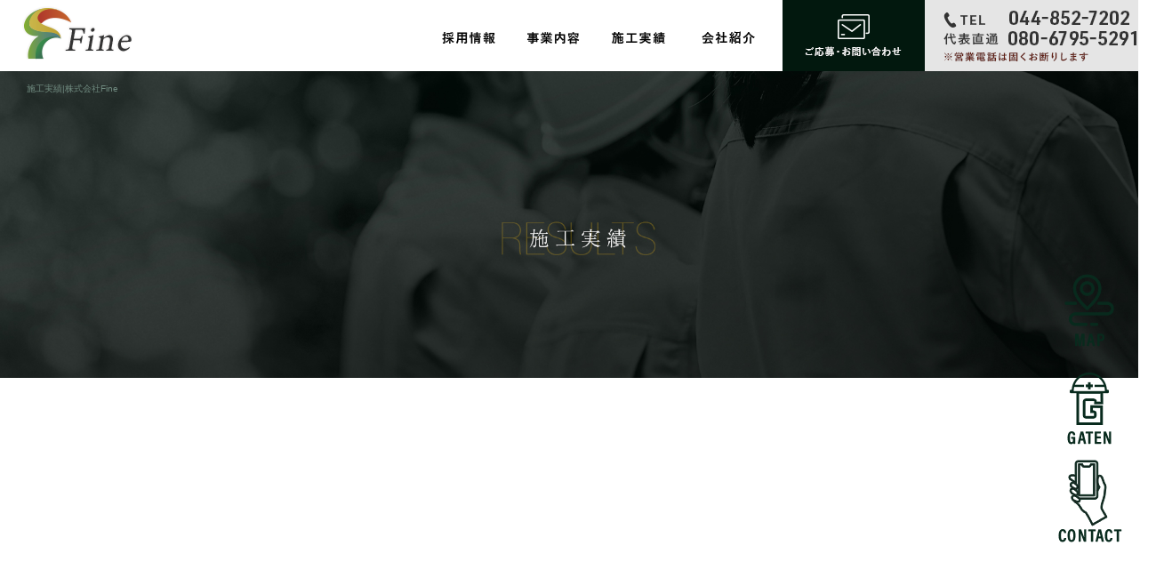

--- FILE ---
content_type: text/html; charset=UTF-8
request_url: https://www.fine310.com/result
body_size: 5560
content:
<!DOCTYPE html>
<html lang="ja">
<head>
<!-- ▼Googleアナリティクスタグ▼ -->

<!-- ▲Googleアナリティクスタグ▲ -->
<link rel='dns-prefetch' href='//www.google.com' />
<link rel='dns-prefetch' href='//s.w.org' />
<link rel="alternate" type="application/rss+xml" title="株式会社Fine &raquo; フィード" href="https://www.fine310.com/feed" />
<link rel="alternate" type="application/rss+xml" title="株式会社Fine &raquo; コメントフィード" href="https://www.fine310.com/comments/feed" />
		<script type="text/javascript">
			window._wpemojiSettings = {"baseUrl":"https:\/\/s.w.org\/images\/core\/emoji\/11\/72x72\/","ext":".png","svgUrl":"https:\/\/s.w.org\/images\/core\/emoji\/11\/svg\/","svgExt":".svg","source":{"concatemoji":"https:\/\/www.fine310.com\/60020520\/wp-includes\/js\/wp-emoji-release.min.js?ver=4.9.8"}};
			!function(a,b,c){function d(a,b){var c=String.fromCharCode;l.clearRect(0,0,k.width,k.height),l.fillText(c.apply(this,a),0,0);var d=k.toDataURL();l.clearRect(0,0,k.width,k.height),l.fillText(c.apply(this,b),0,0);var e=k.toDataURL();return d===e}function e(a){var b;if(!l||!l.fillText)return!1;switch(l.textBaseline="top",l.font="600 32px Arial",a){case"flag":return!(b=d([55356,56826,55356,56819],[55356,56826,8203,55356,56819]))&&(b=d([55356,57332,56128,56423,56128,56418,56128,56421,56128,56430,56128,56423,56128,56447],[55356,57332,8203,56128,56423,8203,56128,56418,8203,56128,56421,8203,56128,56430,8203,56128,56423,8203,56128,56447]),!b);case"emoji":return b=d([55358,56760,9792,65039],[55358,56760,8203,9792,65039]),!b}return!1}function f(a){var c=b.createElement("script");c.src=a,c.defer=c.type="text/javascript",b.getElementsByTagName("head")[0].appendChild(c)}var g,h,i,j,k=b.createElement("canvas"),l=k.getContext&&k.getContext("2d");for(j=Array("flag","emoji"),c.supports={everything:!0,everythingExceptFlag:!0},i=0;i<j.length;i++)c.supports[j[i]]=e(j[i]),c.supports.everything=c.supports.everything&&c.supports[j[i]],"flag"!==j[i]&&(c.supports.everythingExceptFlag=c.supports.everythingExceptFlag&&c.supports[j[i]]);c.supports.everythingExceptFlag=c.supports.everythingExceptFlag&&!c.supports.flag,c.DOMReady=!1,c.readyCallback=function(){c.DOMReady=!0},c.supports.everything||(h=function(){c.readyCallback()},b.addEventListener?(b.addEventListener("DOMContentLoaded",h,!1),a.addEventListener("load",h,!1)):(a.attachEvent("onload",h),b.attachEvent("onreadystatechange",function(){"complete"===b.readyState&&c.readyCallback()})),g=c.source||{},g.concatemoji?f(g.concatemoji):g.wpemoji&&g.twemoji&&(f(g.twemoji),f(g.wpemoji)))}(window,document,window._wpemojiSettings);
		</script>
		<style type="text/css">
img.wp-smiley,
img.emoji {
	display: inline !important;
	border: none !important;
	box-shadow: none !important;
	height: 1em !important;
	width: 1em !important;
	margin: 0 .07em !important;
	vertical-align: -0.1em !important;
	background: none !important;
	padding: 0 !important;
}
</style>
<link rel='stylesheet' id='simplamodalwindow-css'  href='https://www.fine310.com/60020520/wp-content/plugins/light-box-miyamoto/SimplaModalwindow/jquery.SimplaModalwindow.css?ver=4.9.8' type='text/css' media='all' />
<link rel='stylesheet' id='contact-form-7-css'  href='https://www.fine310.com/60020520/wp-content/plugins/contact-form-7/includes/css/styles.css?ver=5.1.6' type='text/css' media='all' />
<link rel='stylesheet' id='contact-form-7-confirm-css'  href='https://www.fine310.com/60020520/wp-content/plugins/contact-form-7-add-confirm/includes/css/styles.css?ver=5.1' type='text/css' media='all' />
<link rel='stylesheet' id='toc-screen-css'  href='https://www.fine310.com/60020520/wp-content/plugins/table-of-contents-plus/screen.min.css?ver=1509' type='text/css' media='all' />
<link rel='stylesheet' id='addtoany-css'  href='https://www.fine310.com/60020520/wp-content/plugins/add-to-any/addtoany.min.css?ver=1.15' type='text/css' media='all' />
<script type='text/javascript' src='https://www.fine310.com/60020520/wp-includes/js/jquery/jquery.js?ver=1.12.4'></script>
<script type='text/javascript' src='https://www.fine310.com/60020520/wp-includes/js/jquery/jquery-migrate.min.js?ver=1.4.1'></script>
<script type='text/javascript' src='https://www.fine310.com/60020520/wp-content/plugins/light-box-miyamoto/SimplaModalwindow/jquery.SimplaModalwindow.js?ver=1.7.1'></script>
<script type='text/javascript' src='https://www.fine310.com/60020520/wp-content/plugins/add-to-any/addtoany.min.js?ver=1.1'></script>
<link rel='https://api.w.org/' href='https://www.fine310.com/wp-json/' />
<link rel="canonical" href="https://www.fine310.com/result" />
<link rel='shortlink' href='https://www.fine310.com/?p=15' />
<link rel="alternate" type="application/json+oembed" href="https://www.fine310.com/wp-json/oembed/1.0/embed?url=https%3A%2F%2Fwww.fine310.com%2Fresult" />
<link rel="alternate" type="text/xml+oembed" href="https://www.fine310.com/wp-json/oembed/1.0/embed?url=https%3A%2F%2Fwww.fine310.com%2Fresult&#038;format=xml" />

<script data-cfasync="false">
window.a2a_config=window.a2a_config||{};a2a_config.callbacks=[];a2a_config.overlays=[];a2a_config.templates={};a2a_localize = {
	Share: "共有",
	Save: "ブックマーク",
	Subscribe: "購読",
	Email: "メール",
	Bookmark: "ブックマーク",
	ShowAll: "すべて表示する",
	ShowLess: "小さく表示する",
	FindServices: "サービスを探す",
	FindAnyServiceToAddTo: "追加するサービスを今すぐ探す",
	PoweredBy: "Powered by",
	ShareViaEmail: "メールでシェアする",
	SubscribeViaEmail: "メールで購読する",
	BookmarkInYourBrowser: "ブラウザにブックマーク",
	BookmarkInstructions: "このページをブックマークするには、 Ctrl+D または \u2318+D を押下。",
	AddToYourFavorites: "お気に入りに追加",
	SendFromWebOrProgram: "任意のメールアドレスまたはメールプログラムから送信",
	EmailProgram: "メールプログラム",
	More: "詳細&#8230;"
};

(function(d,s,a,b){a=d.createElement(s);b=d.getElementsByTagName(s)[0];a.async=1;a.src="https://static.addtoany.com/menu/page.js";b.parentNode.insertBefore(a,b);})(document,"script");
</script>
<!-- Google tag (gtag.js) -->
<script async src="https://www.googletagmanager.com/gtag/js?id=G-30H03GCGWH"></script>
<script>
  window.dataLayer = window.dataLayer || [];
  function gtag(){dataLayer.push(arguments);}
  gtag('js', new Date());

  gtag('config', 'G-30H03GCGWH');
</script>
<style type="text/css">div#toc_container {width: 50%;}</style><meta charset="UTF-8" />
<meta name="viewport" content="width=1400">
<meta name="format-detection" content="telephone=no">
<meta property="og:image" content="https://www.fine310.com/apple-touch-icon.png"><title>  施工実績 | 株式会社Fine</title>
<link rel="profile" href="https://gmpg.org/xfn/11" />
<link rel="stylesheet" type="text/css" media="all" href="https://www.fine310.com/60020520/wp-content/themes/multipress/style.css" />
<link rel="stylesheet" type="text/css" media="all" href="https://www.fine310.com/60020520/wp-content/themes/multipress/theme.css" />
<link rel="stylesheet" type="text/css" media="all" href="https://www.fine310.com/60020520/wp-content/themes/multipress/common.css" />
<link rel="icon" href="https://www.fine310.com/favicon.ico" />
<link rel="apple-touch-icon" type="image/png" sizes="240x240" href="https://www.fine310.com/apple-touch-icon.png">
<link rel="stylesheet" type="text/css" media="all" href="/files/files_common.css" />
<link rel="stylesheet" type="text/css" media="all" href="/files/files_pc.css" />

<link rel="pingback" href="https://www.fine310.com/60020520/xmlrpc.php" />





<meta name="description" content="株式会社Fineは神奈川県川崎市にある内装解体の会社です。現在会社を盛り上げてくれる方を募集しております。お気軽にお問い合わせください。" />
<meta name="keywords" content="株式会社Fine,神奈川県,川崎市,内装解体,求人" />

<script type="text/javascript" src="/files/js/effect_pc.js"></script>
<link rel="stylesheet" href="/files/Gallery-master/css/blueimp-gallery.min.css">
<script src="/files/Gallery-master/js/blueimp-gallery.min.js"></script>


<!-- OGPここから -->
<meta property="fb:app_id" content="" />
<meta property="og:type" content="website" />
<meta property="og:locale" content="ja_JP" />
<meta property="og:description" content="">
<meta property="og:title" content="株式会社Fine">
<meta property="og:url" content="https://www.fine310.com/">
<meta property="og:image" content="https://www.fine310.com/apple-touch-icon.png">
<meta property="og:site_name" content="株式会社Fine">
<!-- OGPここまで -->
</head>


<body id="page_15"  class="blog">

<div id="wrapper">
<div id="blueimp-gallery" class="blueimp-gallery blueimp-gallery-controls">
    <div class="slides"></div>
    <h3 class="title"></h3>
    <p class="description"></p>
    <a class="prev">‹</a>
    <a class="next">›</a>
    <a class="close">×</a>
    <a class="play-pause"></a>
    <ol class="indicator"></ol>
</div>

	<div id="branding_box">

	<h1 id="site-description">
<a href="https://www.fine310.com/" title="株式会社Fine" rel="home">  施工実績|株式会社Fine</a>
	</h1>


<div id="header_information" class="post">

	
<div class="post-data">
<div class="main_header">
<a href="/"><img src="/files/sp1.gif" width="240" height="100" /></a>
</div></div>

<div class="clear_float"></div>

	
</div><!-- #header_information -->


	<div id="access" role="navigation">
		<div class="menu-header"><ul id="menu-gnavi" class="menu"><li id="menu-item-35" class="gnavi11 menu-item menu-item-type-post_type menu-item-object-page menu-item-35"><a href="https://www.fine310.com/recruit">採用情報</a></li>
<li id="menu-item-33" class="gnavi12 menu-item menu-item-type-post_type menu-item-object-page menu-item-33"><a href="https://www.fine310.com/business">事業内容</a></li>
<li id="menu-item-32" class="gnavi13 menu-item menu-item-type-post_type menu-item-object-page current-menu-item page_item page-item-15 current_page_item menu-item-32"><a href="https://www.fine310.com/result">施工実績</a></li>
<li id="menu-item-84" class="gnavi14 menu-item menu-item-type-post_type menu-item-object-page menu-item-84"><a href="https://www.fine310.com/company">会社紹介</a></li>
<li id="menu-item-31" class="gnavi15 menu-item menu-item-type-post_type menu-item-object-page menu-item-31"><a href="https://www.fine310.com/contact">ご応募・お問い合わせ</a></li>
</ul></div>	</div><!-- #access -->

	</div><!-- #branding_box -->
<div id="main_teaser" class="entry_teaser_15">
  

        <img alt="施工実績" src="https://www.fine310.com/60020520/wp-content/uploads/2023/07/pc_teaser04.jpg">
</div>
<div id="outer_block">
<div id="inner_block">

	<div id="main">

		<div id="container_top">

			<div id="content" role="main">


<div id="ij9lnsau8wcw76gvin97" class="na_01 na01_15 post easys_content">
<div class="easys_content_inner">



<div class="entry_post post_margin entry_post_1032">


  <div class="headline_index_box">
  

  
<h2 class="headline_title title_1032 type-A">施工実績のご紹介</h2>
  
  </div>
                <div class="text_box text_size_full">
                  <div class="post_data margin-bottom_15"><p>ここでは株式会社Fineの事業内容をご紹介いたします。<br />
弊社では、内装解体、木造解体、アスベスト除去工事、はつり工事などを行っております。また、ご依頼内容によっては、それ以外の工事も併せて引き受けております。<br />
こちらでご紹介できるのは、実績のうちの一部になりますが、弊社への業務依頼やご応募を考慮されている方、ぜひ参考にご覧ください。<br />
現在準備中のため、更新をお待ちください。</p>
</div><!-- post_data -->
              </div>  
  


   
    
  
</div>
</div>
<script type="text/javascript">
<!--
  setLightBox("ij9lnsau8wcw76gvin97", 1);
-->
</script>
</div>


<div id="oo98yz2webzptsjlcfqs" class="nh_02 nh02_15 post easys_content">
<div class="easys_content_inner">


<div class="entry_post_1030">


  <div class="eyecatch field_3col margin-bottom_10 float_left">
  
          <h5 class="inline_title title_1030"><a href="https://www.fine310.com/archives/v31amajr1wu6uv2t8e4n/%e3%82%b5%e3%83%b3%e3%83%97%e3%83%ab?easys_page_id=15&easys_block_id=oo98yz2webzptsjlcfqs">サンプル</a></h5>
  
        <div class="eyecatch width_one_column margin-bottom_15">
          <a href="https://www.fine310.com/archives/v31amajr1wu6uv2t8e4n/%e3%82%b5%e3%83%b3%e3%83%97%e3%83%ab?easys_page_id=15&easys_block_id=oo98yz2webzptsjlcfqs">
            <img width="400" height="300" src="https://www.fine310.com/60020520/wp-content/uploads/2023/07/no_image_01-400x300.jpg" class="attachment-medium size-medium" alt="" srcset="https://www.fine310.com/60020520/wp-content/uploads/2023/07/no_image_01-400x300.jpg 400w, https://www.fine310.com/60020520/wp-content/uploads/2023/07/no_image_01.jpg 640w" sizes="(max-width: 400px) 100vw, 400px" />
          </a>
        </div>
  
  
  <div class="permalink_in"><a href="https://www.fine310.com/archives/v31amajr1wu6uv2t8e4n/%e3%82%b5%e3%83%b3%e3%83%97%e3%83%ab?easys_page_id=15&easys_block_id=oo98yz2webzptsjlcfqs" alt="詳細へ">詳細へ</a></div>
</div></div><div class="clear_float border_margin"></div>
</div>
</div>

<div id="m4nm26qn6w6jyn7jfaci" class="nd_01 nd01_15 post easys_content">
<div class="easys_content_inner" id="links_m4nm26qn6w6jyn7jfaci">




<div class="clear_float"></div><div class="img_display img_display_1075" style="overflow:hidden;">             
             <div class=" margin-bottom_50 field_1col">
               <div class="eyecatch set_width">
                 <a href="/contact">
                   <img src="https://www.fine310.com/60020520/wp-content/uploads/2023/07/pc_second_btn.png" alt="pc_second_btn" decoding="async">
                 </a>
               </div>
             </div></div>
</div>
</div>

			</div><!-- #content -->
		</div><!-- #container -->


</div><!-- #main -->

</div><!-- #inner_block -->
</div><!-- #outer_block -->

<div id="footer_block">
	<div id="footer_box">
		<div id="footer_sitemap_block">



    <div id="footer-widget-area" role="complementary">

<div id="first" class="widget-area">
  <ul class="xoxo">
<div class="menu-header"><ul id="menu-footer_navi" class="menu"><li id="menu-item-59" class="menu-item menu-item-type-post_type menu-item-object-page menu-item-home menu-item-59"><a href="https://www.fine310.com/">トップページ</a></li>
<li id="menu-item-60" class="menu-item menu-item-type-post_type menu-item-object-page menu-item-60"><a href="https://www.fine310.com/recruit">採用情報</a></li>
<li id="menu-item-61" class="menu-item menu-item-type-post_type menu-item-object-page menu-item-61"><a href="https://www.fine310.com/business">事業内容</a></li>
<li id="menu-item-62" class="menu-item menu-item-type-post_type menu-item-object-page current-menu-item page_item page-item-15 current_page_item menu-item-62"><a href="https://www.fine310.com/result">施工実績</a></li>
<li id="menu-item-87" class="menu-item menu-item-type-post_type menu-item-object-page menu-item-87"><a href="https://www.fine310.com/company">会社紹介</a></li>
<li id="menu-item-63" class="menu-item menu-item-type-post_type menu-item-object-page menu-item-63"><a href="https://www.fine310.com/contact">ご応募・お問い合わせ</a></li>
</ul></div>  </ul>
</div>

  </div><!-- #footer-widget-area -->
		</div><!--#footer_sitemap_block-->

		<div class="footer_infomation">


<div id="footer_information" class="post">

		<div class="entry-post">

		<div class="post-data">
			<p>〒216-0031 神奈川県川崎市宮前区神木町本町5－15－31</p>
<p>TEL：044-852-7202  ※営業電話は固くお断りします</p>

<div class="fixed_btn">
  <div id="fixed_btn_access"><a href="/company#rf8jvyojuils00h86sxy"><img src="/files/btn_map.png" alt="アクセスマップ"></a></div>
  <div id="fixed_btn_gtn"><a href="https://gaten.info/job/18093" target="_blank"><img src="/files/btn_gaten.png" alt="ガテン系求人ポータルサイト【ガテン職】掲載中！"></a></div>
 <div id="fixed_btn_contact"><a href="/contact"><img src="/files/btn_contact.png" alt="お問い合わせ"></a></div>
</div>


<div id="float_top_btn"><a href="#"><img src="/files/top_btn.png" alt="先頭へ戻る"></a></div>

<script type="text/javascript" src="/files/js/footer_pc.js"></script>		</div>

<div class="clear_float"></div>

	</div>
	
</div><!-- #footer_information -->


		</div><!-- .footer_infomation -->
	</div><!--footer_box-->

<address id="copyright">Copyright (C) 株式会社Fine All Rights Reserved.</address>

</div><!--footer_block-->

</div><!--wrapper-->
<script type='text/javascript'>
/* <![CDATA[ */
var wpcf7 = {"apiSettings":{"root":"https:\/\/www.fine310.com\/wp-json\/contact-form-7\/v1","namespace":"contact-form-7\/v1"}};
/* ]]> */
</script>
<script type='text/javascript' src='https://www.fine310.com/60020520/wp-content/plugins/contact-form-7/includes/js/scripts.js?ver=5.1.6'></script>
<script type='text/javascript' src='https://www.fine310.com/60020520/wp-includes/js/jquery/jquery.form.min.js?ver=4.2.1'></script>
<script type='text/javascript' src='https://www.fine310.com/60020520/wp-content/plugins/contact-form-7-add-confirm/includes/js/scripts.js?ver=5.1'></script>
<script type='text/javascript'>
/* <![CDATA[ */
var tocplus = {"visibility_show":"show","visibility_hide":"hide","width":"50%"};
/* ]]> */
</script>
<script type='text/javascript' src='https://www.fine310.com/60020520/wp-content/plugins/table-of-contents-plus/front.min.js?ver=1509'></script>
<script type='text/javascript' src='https://www.google.com/recaptcha/api.js?render=6Ldk2w4nAAAAAMPi4bGgOXwn8AV8Xqj9zsstosts&#038;ver=3.0'></script>
<script type='text/javascript' src='https://www.fine310.com/60020520/wp-includes/js/wp-embed.min.js?ver=4.9.8'></script>
<script type="text/javascript">
( function( grecaptcha, sitekey, actions ) {

	var wpcf7recaptcha = {

		execute: function( action ) {
			grecaptcha.execute(
				sitekey,
				{ action: action }
			).then( function( token ) {
				var forms = document.getElementsByTagName( 'form' );

				for ( var i = 0; i < forms.length; i++ ) {
					var fields = forms[ i ].getElementsByTagName( 'input' );

					for ( var j = 0; j < fields.length; j++ ) {
						var field = fields[ j ];

						if ( 'g-recaptcha-response' === field.getAttribute( 'name' ) ) {
							field.setAttribute( 'value', token );
							break;
						}
					}
				}
			} );
		},

		executeOnHomepage: function() {
			wpcf7recaptcha.execute( actions[ 'homepage' ] );
		},

		executeOnContactform: function() {
			wpcf7recaptcha.execute( actions[ 'contactform' ] );
		},

	};

	grecaptcha.ready(
		wpcf7recaptcha.executeOnHomepage
	);

	document.addEventListener( 'change',
		wpcf7recaptcha.executeOnContactform, false
	);

	document.addEventListener( 'wpcf7submit',
		wpcf7recaptcha.executeOnHomepage, false
	);

} )(
	grecaptcha,
	'6Ldk2w4nAAAAAMPi4bGgOXwn8AV8Xqj9zsstosts',
	{"homepage":"homepage","contactform":"contactform"}
);
</script>

</body>
</html>

--- FILE ---
content_type: text/html; charset=utf-8
request_url: https://www.google.com/recaptcha/api2/anchor?ar=1&k=6Ldk2w4nAAAAAMPi4bGgOXwn8AV8Xqj9zsstosts&co=aHR0cHM6Ly93d3cuZmluZTMxMC5jb206NDQz&hl=en&v=N67nZn4AqZkNcbeMu4prBgzg&size=invisible&anchor-ms=20000&execute-ms=30000&cb=yw9tl9xv6sod
body_size: 48717
content:
<!DOCTYPE HTML><html dir="ltr" lang="en"><head><meta http-equiv="Content-Type" content="text/html; charset=UTF-8">
<meta http-equiv="X-UA-Compatible" content="IE=edge">
<title>reCAPTCHA</title>
<style type="text/css">
/* cyrillic-ext */
@font-face {
  font-family: 'Roboto';
  font-style: normal;
  font-weight: 400;
  font-stretch: 100%;
  src: url(//fonts.gstatic.com/s/roboto/v48/KFO7CnqEu92Fr1ME7kSn66aGLdTylUAMa3GUBHMdazTgWw.woff2) format('woff2');
  unicode-range: U+0460-052F, U+1C80-1C8A, U+20B4, U+2DE0-2DFF, U+A640-A69F, U+FE2E-FE2F;
}
/* cyrillic */
@font-face {
  font-family: 'Roboto';
  font-style: normal;
  font-weight: 400;
  font-stretch: 100%;
  src: url(//fonts.gstatic.com/s/roboto/v48/KFO7CnqEu92Fr1ME7kSn66aGLdTylUAMa3iUBHMdazTgWw.woff2) format('woff2');
  unicode-range: U+0301, U+0400-045F, U+0490-0491, U+04B0-04B1, U+2116;
}
/* greek-ext */
@font-face {
  font-family: 'Roboto';
  font-style: normal;
  font-weight: 400;
  font-stretch: 100%;
  src: url(//fonts.gstatic.com/s/roboto/v48/KFO7CnqEu92Fr1ME7kSn66aGLdTylUAMa3CUBHMdazTgWw.woff2) format('woff2');
  unicode-range: U+1F00-1FFF;
}
/* greek */
@font-face {
  font-family: 'Roboto';
  font-style: normal;
  font-weight: 400;
  font-stretch: 100%;
  src: url(//fonts.gstatic.com/s/roboto/v48/KFO7CnqEu92Fr1ME7kSn66aGLdTylUAMa3-UBHMdazTgWw.woff2) format('woff2');
  unicode-range: U+0370-0377, U+037A-037F, U+0384-038A, U+038C, U+038E-03A1, U+03A3-03FF;
}
/* math */
@font-face {
  font-family: 'Roboto';
  font-style: normal;
  font-weight: 400;
  font-stretch: 100%;
  src: url(//fonts.gstatic.com/s/roboto/v48/KFO7CnqEu92Fr1ME7kSn66aGLdTylUAMawCUBHMdazTgWw.woff2) format('woff2');
  unicode-range: U+0302-0303, U+0305, U+0307-0308, U+0310, U+0312, U+0315, U+031A, U+0326-0327, U+032C, U+032F-0330, U+0332-0333, U+0338, U+033A, U+0346, U+034D, U+0391-03A1, U+03A3-03A9, U+03B1-03C9, U+03D1, U+03D5-03D6, U+03F0-03F1, U+03F4-03F5, U+2016-2017, U+2034-2038, U+203C, U+2040, U+2043, U+2047, U+2050, U+2057, U+205F, U+2070-2071, U+2074-208E, U+2090-209C, U+20D0-20DC, U+20E1, U+20E5-20EF, U+2100-2112, U+2114-2115, U+2117-2121, U+2123-214F, U+2190, U+2192, U+2194-21AE, U+21B0-21E5, U+21F1-21F2, U+21F4-2211, U+2213-2214, U+2216-22FF, U+2308-230B, U+2310, U+2319, U+231C-2321, U+2336-237A, U+237C, U+2395, U+239B-23B7, U+23D0, U+23DC-23E1, U+2474-2475, U+25AF, U+25B3, U+25B7, U+25BD, U+25C1, U+25CA, U+25CC, U+25FB, U+266D-266F, U+27C0-27FF, U+2900-2AFF, U+2B0E-2B11, U+2B30-2B4C, U+2BFE, U+3030, U+FF5B, U+FF5D, U+1D400-1D7FF, U+1EE00-1EEFF;
}
/* symbols */
@font-face {
  font-family: 'Roboto';
  font-style: normal;
  font-weight: 400;
  font-stretch: 100%;
  src: url(//fonts.gstatic.com/s/roboto/v48/KFO7CnqEu92Fr1ME7kSn66aGLdTylUAMaxKUBHMdazTgWw.woff2) format('woff2');
  unicode-range: U+0001-000C, U+000E-001F, U+007F-009F, U+20DD-20E0, U+20E2-20E4, U+2150-218F, U+2190, U+2192, U+2194-2199, U+21AF, U+21E6-21F0, U+21F3, U+2218-2219, U+2299, U+22C4-22C6, U+2300-243F, U+2440-244A, U+2460-24FF, U+25A0-27BF, U+2800-28FF, U+2921-2922, U+2981, U+29BF, U+29EB, U+2B00-2BFF, U+4DC0-4DFF, U+FFF9-FFFB, U+10140-1018E, U+10190-1019C, U+101A0, U+101D0-101FD, U+102E0-102FB, U+10E60-10E7E, U+1D2C0-1D2D3, U+1D2E0-1D37F, U+1F000-1F0FF, U+1F100-1F1AD, U+1F1E6-1F1FF, U+1F30D-1F30F, U+1F315, U+1F31C, U+1F31E, U+1F320-1F32C, U+1F336, U+1F378, U+1F37D, U+1F382, U+1F393-1F39F, U+1F3A7-1F3A8, U+1F3AC-1F3AF, U+1F3C2, U+1F3C4-1F3C6, U+1F3CA-1F3CE, U+1F3D4-1F3E0, U+1F3ED, U+1F3F1-1F3F3, U+1F3F5-1F3F7, U+1F408, U+1F415, U+1F41F, U+1F426, U+1F43F, U+1F441-1F442, U+1F444, U+1F446-1F449, U+1F44C-1F44E, U+1F453, U+1F46A, U+1F47D, U+1F4A3, U+1F4B0, U+1F4B3, U+1F4B9, U+1F4BB, U+1F4BF, U+1F4C8-1F4CB, U+1F4D6, U+1F4DA, U+1F4DF, U+1F4E3-1F4E6, U+1F4EA-1F4ED, U+1F4F7, U+1F4F9-1F4FB, U+1F4FD-1F4FE, U+1F503, U+1F507-1F50B, U+1F50D, U+1F512-1F513, U+1F53E-1F54A, U+1F54F-1F5FA, U+1F610, U+1F650-1F67F, U+1F687, U+1F68D, U+1F691, U+1F694, U+1F698, U+1F6AD, U+1F6B2, U+1F6B9-1F6BA, U+1F6BC, U+1F6C6-1F6CF, U+1F6D3-1F6D7, U+1F6E0-1F6EA, U+1F6F0-1F6F3, U+1F6F7-1F6FC, U+1F700-1F7FF, U+1F800-1F80B, U+1F810-1F847, U+1F850-1F859, U+1F860-1F887, U+1F890-1F8AD, U+1F8B0-1F8BB, U+1F8C0-1F8C1, U+1F900-1F90B, U+1F93B, U+1F946, U+1F984, U+1F996, U+1F9E9, U+1FA00-1FA6F, U+1FA70-1FA7C, U+1FA80-1FA89, U+1FA8F-1FAC6, U+1FACE-1FADC, U+1FADF-1FAE9, U+1FAF0-1FAF8, U+1FB00-1FBFF;
}
/* vietnamese */
@font-face {
  font-family: 'Roboto';
  font-style: normal;
  font-weight: 400;
  font-stretch: 100%;
  src: url(//fonts.gstatic.com/s/roboto/v48/KFO7CnqEu92Fr1ME7kSn66aGLdTylUAMa3OUBHMdazTgWw.woff2) format('woff2');
  unicode-range: U+0102-0103, U+0110-0111, U+0128-0129, U+0168-0169, U+01A0-01A1, U+01AF-01B0, U+0300-0301, U+0303-0304, U+0308-0309, U+0323, U+0329, U+1EA0-1EF9, U+20AB;
}
/* latin-ext */
@font-face {
  font-family: 'Roboto';
  font-style: normal;
  font-weight: 400;
  font-stretch: 100%;
  src: url(//fonts.gstatic.com/s/roboto/v48/KFO7CnqEu92Fr1ME7kSn66aGLdTylUAMa3KUBHMdazTgWw.woff2) format('woff2');
  unicode-range: U+0100-02BA, U+02BD-02C5, U+02C7-02CC, U+02CE-02D7, U+02DD-02FF, U+0304, U+0308, U+0329, U+1D00-1DBF, U+1E00-1E9F, U+1EF2-1EFF, U+2020, U+20A0-20AB, U+20AD-20C0, U+2113, U+2C60-2C7F, U+A720-A7FF;
}
/* latin */
@font-face {
  font-family: 'Roboto';
  font-style: normal;
  font-weight: 400;
  font-stretch: 100%;
  src: url(//fonts.gstatic.com/s/roboto/v48/KFO7CnqEu92Fr1ME7kSn66aGLdTylUAMa3yUBHMdazQ.woff2) format('woff2');
  unicode-range: U+0000-00FF, U+0131, U+0152-0153, U+02BB-02BC, U+02C6, U+02DA, U+02DC, U+0304, U+0308, U+0329, U+2000-206F, U+20AC, U+2122, U+2191, U+2193, U+2212, U+2215, U+FEFF, U+FFFD;
}
/* cyrillic-ext */
@font-face {
  font-family: 'Roboto';
  font-style: normal;
  font-weight: 500;
  font-stretch: 100%;
  src: url(//fonts.gstatic.com/s/roboto/v48/KFO7CnqEu92Fr1ME7kSn66aGLdTylUAMa3GUBHMdazTgWw.woff2) format('woff2');
  unicode-range: U+0460-052F, U+1C80-1C8A, U+20B4, U+2DE0-2DFF, U+A640-A69F, U+FE2E-FE2F;
}
/* cyrillic */
@font-face {
  font-family: 'Roboto';
  font-style: normal;
  font-weight: 500;
  font-stretch: 100%;
  src: url(//fonts.gstatic.com/s/roboto/v48/KFO7CnqEu92Fr1ME7kSn66aGLdTylUAMa3iUBHMdazTgWw.woff2) format('woff2');
  unicode-range: U+0301, U+0400-045F, U+0490-0491, U+04B0-04B1, U+2116;
}
/* greek-ext */
@font-face {
  font-family: 'Roboto';
  font-style: normal;
  font-weight: 500;
  font-stretch: 100%;
  src: url(//fonts.gstatic.com/s/roboto/v48/KFO7CnqEu92Fr1ME7kSn66aGLdTylUAMa3CUBHMdazTgWw.woff2) format('woff2');
  unicode-range: U+1F00-1FFF;
}
/* greek */
@font-face {
  font-family: 'Roboto';
  font-style: normal;
  font-weight: 500;
  font-stretch: 100%;
  src: url(//fonts.gstatic.com/s/roboto/v48/KFO7CnqEu92Fr1ME7kSn66aGLdTylUAMa3-UBHMdazTgWw.woff2) format('woff2');
  unicode-range: U+0370-0377, U+037A-037F, U+0384-038A, U+038C, U+038E-03A1, U+03A3-03FF;
}
/* math */
@font-face {
  font-family: 'Roboto';
  font-style: normal;
  font-weight: 500;
  font-stretch: 100%;
  src: url(//fonts.gstatic.com/s/roboto/v48/KFO7CnqEu92Fr1ME7kSn66aGLdTylUAMawCUBHMdazTgWw.woff2) format('woff2');
  unicode-range: U+0302-0303, U+0305, U+0307-0308, U+0310, U+0312, U+0315, U+031A, U+0326-0327, U+032C, U+032F-0330, U+0332-0333, U+0338, U+033A, U+0346, U+034D, U+0391-03A1, U+03A3-03A9, U+03B1-03C9, U+03D1, U+03D5-03D6, U+03F0-03F1, U+03F4-03F5, U+2016-2017, U+2034-2038, U+203C, U+2040, U+2043, U+2047, U+2050, U+2057, U+205F, U+2070-2071, U+2074-208E, U+2090-209C, U+20D0-20DC, U+20E1, U+20E5-20EF, U+2100-2112, U+2114-2115, U+2117-2121, U+2123-214F, U+2190, U+2192, U+2194-21AE, U+21B0-21E5, U+21F1-21F2, U+21F4-2211, U+2213-2214, U+2216-22FF, U+2308-230B, U+2310, U+2319, U+231C-2321, U+2336-237A, U+237C, U+2395, U+239B-23B7, U+23D0, U+23DC-23E1, U+2474-2475, U+25AF, U+25B3, U+25B7, U+25BD, U+25C1, U+25CA, U+25CC, U+25FB, U+266D-266F, U+27C0-27FF, U+2900-2AFF, U+2B0E-2B11, U+2B30-2B4C, U+2BFE, U+3030, U+FF5B, U+FF5D, U+1D400-1D7FF, U+1EE00-1EEFF;
}
/* symbols */
@font-face {
  font-family: 'Roboto';
  font-style: normal;
  font-weight: 500;
  font-stretch: 100%;
  src: url(//fonts.gstatic.com/s/roboto/v48/KFO7CnqEu92Fr1ME7kSn66aGLdTylUAMaxKUBHMdazTgWw.woff2) format('woff2');
  unicode-range: U+0001-000C, U+000E-001F, U+007F-009F, U+20DD-20E0, U+20E2-20E4, U+2150-218F, U+2190, U+2192, U+2194-2199, U+21AF, U+21E6-21F0, U+21F3, U+2218-2219, U+2299, U+22C4-22C6, U+2300-243F, U+2440-244A, U+2460-24FF, U+25A0-27BF, U+2800-28FF, U+2921-2922, U+2981, U+29BF, U+29EB, U+2B00-2BFF, U+4DC0-4DFF, U+FFF9-FFFB, U+10140-1018E, U+10190-1019C, U+101A0, U+101D0-101FD, U+102E0-102FB, U+10E60-10E7E, U+1D2C0-1D2D3, U+1D2E0-1D37F, U+1F000-1F0FF, U+1F100-1F1AD, U+1F1E6-1F1FF, U+1F30D-1F30F, U+1F315, U+1F31C, U+1F31E, U+1F320-1F32C, U+1F336, U+1F378, U+1F37D, U+1F382, U+1F393-1F39F, U+1F3A7-1F3A8, U+1F3AC-1F3AF, U+1F3C2, U+1F3C4-1F3C6, U+1F3CA-1F3CE, U+1F3D4-1F3E0, U+1F3ED, U+1F3F1-1F3F3, U+1F3F5-1F3F7, U+1F408, U+1F415, U+1F41F, U+1F426, U+1F43F, U+1F441-1F442, U+1F444, U+1F446-1F449, U+1F44C-1F44E, U+1F453, U+1F46A, U+1F47D, U+1F4A3, U+1F4B0, U+1F4B3, U+1F4B9, U+1F4BB, U+1F4BF, U+1F4C8-1F4CB, U+1F4D6, U+1F4DA, U+1F4DF, U+1F4E3-1F4E6, U+1F4EA-1F4ED, U+1F4F7, U+1F4F9-1F4FB, U+1F4FD-1F4FE, U+1F503, U+1F507-1F50B, U+1F50D, U+1F512-1F513, U+1F53E-1F54A, U+1F54F-1F5FA, U+1F610, U+1F650-1F67F, U+1F687, U+1F68D, U+1F691, U+1F694, U+1F698, U+1F6AD, U+1F6B2, U+1F6B9-1F6BA, U+1F6BC, U+1F6C6-1F6CF, U+1F6D3-1F6D7, U+1F6E0-1F6EA, U+1F6F0-1F6F3, U+1F6F7-1F6FC, U+1F700-1F7FF, U+1F800-1F80B, U+1F810-1F847, U+1F850-1F859, U+1F860-1F887, U+1F890-1F8AD, U+1F8B0-1F8BB, U+1F8C0-1F8C1, U+1F900-1F90B, U+1F93B, U+1F946, U+1F984, U+1F996, U+1F9E9, U+1FA00-1FA6F, U+1FA70-1FA7C, U+1FA80-1FA89, U+1FA8F-1FAC6, U+1FACE-1FADC, U+1FADF-1FAE9, U+1FAF0-1FAF8, U+1FB00-1FBFF;
}
/* vietnamese */
@font-face {
  font-family: 'Roboto';
  font-style: normal;
  font-weight: 500;
  font-stretch: 100%;
  src: url(//fonts.gstatic.com/s/roboto/v48/KFO7CnqEu92Fr1ME7kSn66aGLdTylUAMa3OUBHMdazTgWw.woff2) format('woff2');
  unicode-range: U+0102-0103, U+0110-0111, U+0128-0129, U+0168-0169, U+01A0-01A1, U+01AF-01B0, U+0300-0301, U+0303-0304, U+0308-0309, U+0323, U+0329, U+1EA0-1EF9, U+20AB;
}
/* latin-ext */
@font-face {
  font-family: 'Roboto';
  font-style: normal;
  font-weight: 500;
  font-stretch: 100%;
  src: url(//fonts.gstatic.com/s/roboto/v48/KFO7CnqEu92Fr1ME7kSn66aGLdTylUAMa3KUBHMdazTgWw.woff2) format('woff2');
  unicode-range: U+0100-02BA, U+02BD-02C5, U+02C7-02CC, U+02CE-02D7, U+02DD-02FF, U+0304, U+0308, U+0329, U+1D00-1DBF, U+1E00-1E9F, U+1EF2-1EFF, U+2020, U+20A0-20AB, U+20AD-20C0, U+2113, U+2C60-2C7F, U+A720-A7FF;
}
/* latin */
@font-face {
  font-family: 'Roboto';
  font-style: normal;
  font-weight: 500;
  font-stretch: 100%;
  src: url(//fonts.gstatic.com/s/roboto/v48/KFO7CnqEu92Fr1ME7kSn66aGLdTylUAMa3yUBHMdazQ.woff2) format('woff2');
  unicode-range: U+0000-00FF, U+0131, U+0152-0153, U+02BB-02BC, U+02C6, U+02DA, U+02DC, U+0304, U+0308, U+0329, U+2000-206F, U+20AC, U+2122, U+2191, U+2193, U+2212, U+2215, U+FEFF, U+FFFD;
}
/* cyrillic-ext */
@font-face {
  font-family: 'Roboto';
  font-style: normal;
  font-weight: 900;
  font-stretch: 100%;
  src: url(//fonts.gstatic.com/s/roboto/v48/KFO7CnqEu92Fr1ME7kSn66aGLdTylUAMa3GUBHMdazTgWw.woff2) format('woff2');
  unicode-range: U+0460-052F, U+1C80-1C8A, U+20B4, U+2DE0-2DFF, U+A640-A69F, U+FE2E-FE2F;
}
/* cyrillic */
@font-face {
  font-family: 'Roboto';
  font-style: normal;
  font-weight: 900;
  font-stretch: 100%;
  src: url(//fonts.gstatic.com/s/roboto/v48/KFO7CnqEu92Fr1ME7kSn66aGLdTylUAMa3iUBHMdazTgWw.woff2) format('woff2');
  unicode-range: U+0301, U+0400-045F, U+0490-0491, U+04B0-04B1, U+2116;
}
/* greek-ext */
@font-face {
  font-family: 'Roboto';
  font-style: normal;
  font-weight: 900;
  font-stretch: 100%;
  src: url(//fonts.gstatic.com/s/roboto/v48/KFO7CnqEu92Fr1ME7kSn66aGLdTylUAMa3CUBHMdazTgWw.woff2) format('woff2');
  unicode-range: U+1F00-1FFF;
}
/* greek */
@font-face {
  font-family: 'Roboto';
  font-style: normal;
  font-weight: 900;
  font-stretch: 100%;
  src: url(//fonts.gstatic.com/s/roboto/v48/KFO7CnqEu92Fr1ME7kSn66aGLdTylUAMa3-UBHMdazTgWw.woff2) format('woff2');
  unicode-range: U+0370-0377, U+037A-037F, U+0384-038A, U+038C, U+038E-03A1, U+03A3-03FF;
}
/* math */
@font-face {
  font-family: 'Roboto';
  font-style: normal;
  font-weight: 900;
  font-stretch: 100%;
  src: url(//fonts.gstatic.com/s/roboto/v48/KFO7CnqEu92Fr1ME7kSn66aGLdTylUAMawCUBHMdazTgWw.woff2) format('woff2');
  unicode-range: U+0302-0303, U+0305, U+0307-0308, U+0310, U+0312, U+0315, U+031A, U+0326-0327, U+032C, U+032F-0330, U+0332-0333, U+0338, U+033A, U+0346, U+034D, U+0391-03A1, U+03A3-03A9, U+03B1-03C9, U+03D1, U+03D5-03D6, U+03F0-03F1, U+03F4-03F5, U+2016-2017, U+2034-2038, U+203C, U+2040, U+2043, U+2047, U+2050, U+2057, U+205F, U+2070-2071, U+2074-208E, U+2090-209C, U+20D0-20DC, U+20E1, U+20E5-20EF, U+2100-2112, U+2114-2115, U+2117-2121, U+2123-214F, U+2190, U+2192, U+2194-21AE, U+21B0-21E5, U+21F1-21F2, U+21F4-2211, U+2213-2214, U+2216-22FF, U+2308-230B, U+2310, U+2319, U+231C-2321, U+2336-237A, U+237C, U+2395, U+239B-23B7, U+23D0, U+23DC-23E1, U+2474-2475, U+25AF, U+25B3, U+25B7, U+25BD, U+25C1, U+25CA, U+25CC, U+25FB, U+266D-266F, U+27C0-27FF, U+2900-2AFF, U+2B0E-2B11, U+2B30-2B4C, U+2BFE, U+3030, U+FF5B, U+FF5D, U+1D400-1D7FF, U+1EE00-1EEFF;
}
/* symbols */
@font-face {
  font-family: 'Roboto';
  font-style: normal;
  font-weight: 900;
  font-stretch: 100%;
  src: url(//fonts.gstatic.com/s/roboto/v48/KFO7CnqEu92Fr1ME7kSn66aGLdTylUAMaxKUBHMdazTgWw.woff2) format('woff2');
  unicode-range: U+0001-000C, U+000E-001F, U+007F-009F, U+20DD-20E0, U+20E2-20E4, U+2150-218F, U+2190, U+2192, U+2194-2199, U+21AF, U+21E6-21F0, U+21F3, U+2218-2219, U+2299, U+22C4-22C6, U+2300-243F, U+2440-244A, U+2460-24FF, U+25A0-27BF, U+2800-28FF, U+2921-2922, U+2981, U+29BF, U+29EB, U+2B00-2BFF, U+4DC0-4DFF, U+FFF9-FFFB, U+10140-1018E, U+10190-1019C, U+101A0, U+101D0-101FD, U+102E0-102FB, U+10E60-10E7E, U+1D2C0-1D2D3, U+1D2E0-1D37F, U+1F000-1F0FF, U+1F100-1F1AD, U+1F1E6-1F1FF, U+1F30D-1F30F, U+1F315, U+1F31C, U+1F31E, U+1F320-1F32C, U+1F336, U+1F378, U+1F37D, U+1F382, U+1F393-1F39F, U+1F3A7-1F3A8, U+1F3AC-1F3AF, U+1F3C2, U+1F3C4-1F3C6, U+1F3CA-1F3CE, U+1F3D4-1F3E0, U+1F3ED, U+1F3F1-1F3F3, U+1F3F5-1F3F7, U+1F408, U+1F415, U+1F41F, U+1F426, U+1F43F, U+1F441-1F442, U+1F444, U+1F446-1F449, U+1F44C-1F44E, U+1F453, U+1F46A, U+1F47D, U+1F4A3, U+1F4B0, U+1F4B3, U+1F4B9, U+1F4BB, U+1F4BF, U+1F4C8-1F4CB, U+1F4D6, U+1F4DA, U+1F4DF, U+1F4E3-1F4E6, U+1F4EA-1F4ED, U+1F4F7, U+1F4F9-1F4FB, U+1F4FD-1F4FE, U+1F503, U+1F507-1F50B, U+1F50D, U+1F512-1F513, U+1F53E-1F54A, U+1F54F-1F5FA, U+1F610, U+1F650-1F67F, U+1F687, U+1F68D, U+1F691, U+1F694, U+1F698, U+1F6AD, U+1F6B2, U+1F6B9-1F6BA, U+1F6BC, U+1F6C6-1F6CF, U+1F6D3-1F6D7, U+1F6E0-1F6EA, U+1F6F0-1F6F3, U+1F6F7-1F6FC, U+1F700-1F7FF, U+1F800-1F80B, U+1F810-1F847, U+1F850-1F859, U+1F860-1F887, U+1F890-1F8AD, U+1F8B0-1F8BB, U+1F8C0-1F8C1, U+1F900-1F90B, U+1F93B, U+1F946, U+1F984, U+1F996, U+1F9E9, U+1FA00-1FA6F, U+1FA70-1FA7C, U+1FA80-1FA89, U+1FA8F-1FAC6, U+1FACE-1FADC, U+1FADF-1FAE9, U+1FAF0-1FAF8, U+1FB00-1FBFF;
}
/* vietnamese */
@font-face {
  font-family: 'Roboto';
  font-style: normal;
  font-weight: 900;
  font-stretch: 100%;
  src: url(//fonts.gstatic.com/s/roboto/v48/KFO7CnqEu92Fr1ME7kSn66aGLdTylUAMa3OUBHMdazTgWw.woff2) format('woff2');
  unicode-range: U+0102-0103, U+0110-0111, U+0128-0129, U+0168-0169, U+01A0-01A1, U+01AF-01B0, U+0300-0301, U+0303-0304, U+0308-0309, U+0323, U+0329, U+1EA0-1EF9, U+20AB;
}
/* latin-ext */
@font-face {
  font-family: 'Roboto';
  font-style: normal;
  font-weight: 900;
  font-stretch: 100%;
  src: url(//fonts.gstatic.com/s/roboto/v48/KFO7CnqEu92Fr1ME7kSn66aGLdTylUAMa3KUBHMdazTgWw.woff2) format('woff2');
  unicode-range: U+0100-02BA, U+02BD-02C5, U+02C7-02CC, U+02CE-02D7, U+02DD-02FF, U+0304, U+0308, U+0329, U+1D00-1DBF, U+1E00-1E9F, U+1EF2-1EFF, U+2020, U+20A0-20AB, U+20AD-20C0, U+2113, U+2C60-2C7F, U+A720-A7FF;
}
/* latin */
@font-face {
  font-family: 'Roboto';
  font-style: normal;
  font-weight: 900;
  font-stretch: 100%;
  src: url(//fonts.gstatic.com/s/roboto/v48/KFO7CnqEu92Fr1ME7kSn66aGLdTylUAMa3yUBHMdazQ.woff2) format('woff2');
  unicode-range: U+0000-00FF, U+0131, U+0152-0153, U+02BB-02BC, U+02C6, U+02DA, U+02DC, U+0304, U+0308, U+0329, U+2000-206F, U+20AC, U+2122, U+2191, U+2193, U+2212, U+2215, U+FEFF, U+FFFD;
}

</style>
<link rel="stylesheet" type="text/css" href="https://www.gstatic.com/recaptcha/releases/N67nZn4AqZkNcbeMu4prBgzg/styles__ltr.css">
<script nonce="awsJLgKgFX14JBMuupBptw" type="text/javascript">window['__recaptcha_api'] = 'https://www.google.com/recaptcha/api2/';</script>
<script type="text/javascript" src="https://www.gstatic.com/recaptcha/releases/N67nZn4AqZkNcbeMu4prBgzg/recaptcha__en.js" nonce="awsJLgKgFX14JBMuupBptw">
      
    </script></head>
<body><div id="rc-anchor-alert" class="rc-anchor-alert"></div>
<input type="hidden" id="recaptcha-token" value="[base64]">
<script type="text/javascript" nonce="awsJLgKgFX14JBMuupBptw">
      recaptcha.anchor.Main.init("[\x22ainput\x22,[\x22bgdata\x22,\x22\x22,\[base64]/[base64]/[base64]/ZyhXLGgpOnEoW04sMjEsbF0sVywwKSxoKSxmYWxzZSxmYWxzZSl9Y2F0Y2goayl7RygzNTgsVyk/[base64]/[base64]/[base64]/[base64]/[base64]/[base64]/[base64]/bmV3IEJbT10oRFswXSk6dz09Mj9uZXcgQltPXShEWzBdLERbMV0pOnc9PTM/bmV3IEJbT10oRFswXSxEWzFdLERbMl0pOnc9PTQ/[base64]/[base64]/[base64]/[base64]/[base64]\\u003d\x22,\[base64]\\u003d\\u003d\x22,\[base64]/b3DDsjvDlMOIDyVTw5vCsktCwrsFWMKmPsOhfgh0wr1pYsKVBkADwrkDwqnDncKlJsOmYwnCmBrCiV/[base64]/JxTCgsK3w7rDlsKLwr/Djyt/M21JSwXCt8KLRcOiVMK4w7DDrMOIwrVBScOcdcKWw7fDhMOVwoDCvA4NMcKqLgsUD8Kbw6sWaMKnSMKPw7zCo8KgRwZdKGbDhcOFZcKWJlktW3XDisOuGVJ9IGsowrlyw4MhP8OOwopjw6XDsSlbUHzCusKWw4s/[base64]/[base64]/w7ZNH8O/[base64]/Dh8KjbMOJw6F3wqwjwobCuQdiw49kBhx1cRZYLMOZL8OcwrdkworDqMKxwqB8DsK/[base64]/Cv0vDisKYccOkw4QowrjCswTCtUpzaQPCmcKVw7IXTU3ClkjDl8KrWB/[base64]/CjgdJwpbCj3LDhhPDiMOWw5HDqWIOw7TDjcKmwoXDpHDCosKXw6vDqsOHV8K5GTU5McOpYUJ0HlIFw4BXw7/[base64]/CjSfCiMK/NsOUw7EYL0F5dcOOwrZwKy7CqsORHMK4wp/CokggAQLCjCZ2w75Aw7/CsBDCuRcxwp/[base64]/CmMO0wpLCpMK0IMOAw69uK8Osw6o3wrpoa8OBKjDCiSpxwpjDvMK0w7PDqHvCr33CvDQeEMOGZMKmCTbCi8Ohw6hxw64IRT7CnA7CgsKuwpDCjMKnwrvDvsKzwo/CgVLDpDYDNwPCrS9lw6vDhcO2SkUpERBXwpjCqsObw7MNQ8KybcOFFnw4w5fDq8O0wqTClcKhXRzCsMK0w6RfwqTCthUSHMKcw7pCBR7CosOWL8KiDE/[base64]/aMObw7YKDwjCiG/CgwsawpnDmg7DhX7CtcKZasOuwrd/wobCrVvDo1DDg8KxNTfDucOvU8K9w4LDhWxPNXLCrsOkWl/[base64]/CosOnbsKqw63DggHDsRQdDFbCrmEgKi/DhjPDjUPDqm/[base64]/[base64]/CvcKSUh44wqjDv1FPazRES8Kkw6h1S8OgwqvCuXTDgChScsOSNifCucKzwrbCtMKtwrvDhUJZXSh1Q2FXQMK4w6p3fH3DnMKyKMKrTGvChTPCvxrCi8Kjw4PDu3TCqMKCwp/[base64]/[base64]/DqWjDn0/DokMlesKBwpMzRsKuwqkZw6vDt8OvGWXDosKuU1PCpSvCv8OFDMOmw67Ckl8LwqbCuMO9w5vDssKWwrnCiHkSHcO0fXQow5LDrcO9w7vDpsOQwrzCq8KQw4Agw5RObsKxw7vDvA4KX3klw4EhQcKHwp/CkcKew6txwrvCs8KQYcOVwrvCvsOdS0jDssKHwqUZw4s2w5dRJH4NwrEzPXUKfMK/dnvDvX0gQ1guw5XDp8OrfcO/RsO4w5kdwoxEw7HCu8KcwpHCssKONSzDqVPCtwlHYTXCksO4w6gKZiwJwo7CpgACwqLDlsKAc8O9w6xRw5Btw7hSw4hOwrnDnxTCnm3Dt0zCvV/CgkhVHcOGVMOQTk7CszrDgFZ/KsKYwpDDgcKCw6A5N8OhL8OSw6bCrcK8ABbDvMOtwrZow48Zw5zDr8OgbRfDlMO7UsOUwpHCgcKxwqFSwo8vBzTDu8Kdek7Cti7CrEguQUhtdsOrw4/Cs2lnDFbDrcKMAcOOIsOhKDguZ28fISfChkjDo8KUw5bDnsKJw6o6wqbDvBvCo1zCpg/CpsKUw57Co8OZwrp0wrELISFRUAlZw7jDoRzDpSzCizfDoMOTPSdpfVVpwrYawqtPcsKZw5l+U17CpMKXw7LCgcKiRcOwb8Kmw4/[base64]/dcKLW8OeZX04SDNrw6Vrw5nDpnQ3d8KLDkAvwp5YOR7CizXDrsOSwoQrwr3DtsKCwrHDujjDiHU1w5gHf8O0woZhw6nDmMONPcOTw77CmQI1wqwNCsKmwrI5OV4Dw4zCucK7X8Ohw7AsURHCpMOnbcKQw7PCo8O/[base64]/Cq8KDQMKNwrXDj8OjZ8OBMcKTwqkURm0xwo7DkQAGasOCwqfCvjoJfcK1wqp7wo4HXj08wrNuHjUIwq9BwoI/FDJjwpTCpsOcwpERwoBBFAHDpMO/ERfCnsKrEMOcwoLDtGkTGcKGwp5Cwo84w6FGwrYDDmHDkhLDi8KZKMOgw6YLasKAwrPCicO/[base64]/CgR9hw43CkBLDo8KWNhvCgyDCgU/Cly9HI8KLEW3CrThww4lJw6tdwoPCsX8+woJbwqPDm8KOw4B2w53DqMK5MzRwO8KITsOEGcKGwqrCnkjCnAXCniRMwpLCrVTDvU84ZMKww5PCuMKOw4vCn8Ouw6XCpcOxa8KGwrLDjFHDrRbDhsOXVsKNLMKNJgZOw7nDjXHDjsO/PsOYR8KYEyUXQsO4AMODVgnDjShwbMKQw7/[base64]/DisKWw7p0w5laEMOvZwNlwqvDh8KdHEDDryzCvSBWTcOMw5N/EsOiWH93w4rDoRtrRMKVZsOFwrjDkcOpE8Kpwo/Dn0vCo8OlD2wCaj8QfFXDtmbDh8KHAMKVIsOrbG7DrSYKWg9/OsOEw7M6w5zDpxUDKHt8UcO7wpNCZ0lLTmhMwohKwoQPFnh+NsKVwphVwqsKHGBqMgtWCgDDrsOwbiNQwqnCpsK2dMKLJmvCnAHCqQ8Pag3DqMKaRcKuUcOZw73Do2vDoi1XwoXDmSjCj8K/[base64]/[base64]/RAsawoclLVh1w6HCr3/DuMKoHMK7bgYSfMOtwp3CnCHCg8KBecKuwqrCuQ3DgVUgcMK3I3bCq8KlwoYJw7LDk2zDiA8jw5JRSwDDtcK1O8OkwoTDpCxfTDdwc8K6eMKvJx/[base64]/[base64]/ClsKuH3Ynw53Cg8OIw6/CtCTDk8KfFXYqwqNpwprCmmbDusOWw7fCgMKTw6XDkMOuwrcxTsKQOFBZwrUjVkJDw5gUwprChsO6wrd0NMKZdcO7LMKVFG/CpUnDjBEFw6XCssOhThU+ekbDsC8YA1DCk8K+bULDnAXDp1DClnUzw4BPVB/DhMOwS8KpwovCr8KPwp/[base64]/CsirDlgfDpWIrNMKocgjCuExJScKnCsOmR8Oqw73DvMKVK2Inw5/ClsOsw7VbXDdxUXfCkTRZwqPCscK/RSHCqndeSg/CoHDCncKIGSM/P17DuR1Qw7pYwpXDmsKdwpbDpSTDvMKYE8OywqTClBwRwpDCq3HCuEE5XFHDrAlzwp0HFsO3wrIMw5khwpQ7w4Rlw5JATMO+w7sYw7TCoBk6EivDisK5RsO9JcO4w48fZcOIYC7Cg3Y4wqjDjjbDsl5owrY/w79WWBgtFAHDginDgsO3HsODbSDDpcKBwpZIAD1zw4TCusKOXQPDgB1Yw5rCiMKCwonCpsKgQcOJV0dkSyJKwpIewpZ8w4hrwqbCpX7DsXXCoApVw6/DilI6w6p1dxZ/w7XCkHTDmMKcEDx5Pk3DqUPCncK1OH7CncOlw7xuCAMNwpQ7TcKOPMKnwoNKw44ITsO2ScKnwpNSwpHDuUvCo8KOwoR3SMOuw50NRTDCqS9lPMOsR8OpNcOlWMKtSy/DtWLDs1jDiCfDgm7DncOhw4hiw6N0wpDCvMKXw4TCgXBhw6gxA8KRwqDDucK2wpLCniQ7dcKIdcK6w7sWLA7DmsOKwqYsFMK0cMOjL1fDpMKHw7NAMGxSTRHCoy3DqsKEOgPDp2JYwpHCugbDuUzClMK7CF3Dv2PCrcOdFkQfwqMEw682TsOwSEV/w5rCv3zCvsKEDl/CmGTCozhCwr/DtkrCjcO7wqjCoiAfQcKRVcOtw59mU8KUw58ZV8KdwqPCuAM7SA84CmHDiQghwqRCZxg2XAU0w78AwpnDjDNECcOBVhjDo3LDjVvCtMORf8KbwrkCcWFZwokre0BnfsO8TjIGwpPDtB5DwplFcsKjIAYVCcONw5vDjMOtwp/Dn8OfRsOZwokgbcKQw4vDpMODwqnDnAMhdwDDomkNwoTCn0nCuDMPwroFM8OtwpnDn8OCwo3CocOIDTjDpio9w7rDn8OKB8OOw5c8w5rDgG/DgwzCh3/CiVxJfsKPUkHDrXN3wpDDoiI9wrxAw5kzL2nDtcOaKcKheMKvWMKKYsKkSsOyeClOCMK/VcOIbUhNw6rCplPCi3nCqhTCp2vDlURIw7kWPMO+Cl1UwpHDhQp+DlnCinJvworDrmnDncKWw7PCpV0uw5jCoQEewp3CisOGwrnDgsO1H1DCmMKsFjw4woQvwqlcwqrDkWfCuS/[base64]/Cq0XCp3rDkcOZLEzCmsOwLBTDh0LCjVEFf8ONwpHCnVbDl2ghAWzDpkjDn8KiwodkD1AAMcO/XsKXw5LCvsOvHFHDnALDlMKxFcKFwr7Cj8KfckLDv0bDrTliwprCh8O6N8OwXRA7X2zCpsO9I8OyesOEBSjCj8OKLsKvSBnDjw3DkcOxAMKSwqBOwp3CtsO8wrfDtCxQYlXDt2JqwqjClsKvMsK/w5XDgEvDp8KQwo7CkMO6CVzDksO4BEpgw5wRAm3CpMOKw6DDrMOePHh8wqYDw6/Dm1N6wpMteGbCkyVtw43DmQzDmkDDm8O1RhHCqcKCwpbDusKfwrENQSpUw5w/FsKtdMOGNh3Cn8KTwp/DtcO/JsKRw6YUE8OUwqvCncKYw4x9BcKmV8K2UzvCmcKUwrQ8wphNwqfDrF/CjcObw77CrxHDpMK+wo/DocKHL8O+QUxTw7DCgkwsW8KmwqrDpMK+w4DCl8KBUMKPw5/DqcK/CsK7wrnDocK/w6HDkHMZNnArw4HDoBLCnGBzw7MFLy9owqcDNMO8wrMhwpTCksKSOMKEKlRHeVfCpsOKaytcT8O7w6I/DcOow6/[base64]/Cl8OWEkTDosKFw5bCv1fDt8KtYsK9LcKUwq10w5cgw5XDmHjCmXHCtMOVw7J1eTJHE8KVw5rCgAbDk8KzIArDsX1swofChcODwq48woPCrcOrwoPDqg/CklZ+X0nCozAPKMOUecOzw742U8KqbsOHTEMDw5HDtsO8Rj/Cv8KKwrIPcm7Dn8OEw4N6w48LDsOQH8K8HxDClX1iLsKNw4nCkBdwdsOXHcK6w4xrRMOLwpwZA1Yhwpo+WkzDq8ODw5ZvaQ/DvlNDJQrDixspK8KNwqbCkQ0Tw4XDtcKTw7gKC8KCw4zDqsOxGcOcw7jDm3/Dvy4nbcKSwo4Jw75xDMOywp8tasK7w5fCuk0OEw/DqjolbHZsw6/CukbCg8KXw4zDmilIZsK+PhjCtA7DvDDDoz/CvD/DpcKqw5HDniwgw5EePMOxw6rDvETCnsOTQcOvw6HDu3o6aFDDvcOqwrXDgXsvME/DscKiecKiw6t3woTDo8KrQlTCiGbDtRzCo8K0w6LDtUA2U8OLLsOlEsKbwox3wqHCiwzDq8OTw7AhQcKBacKDKcKxc8Kmw6pww4pYwpkkesOMwq3CmsKHw7pcwojDucO7wqN3wrUAwrENw43DmBlqw7wcw6DDisK6wrPCgR3CtW3CmgjDrj/[base64]/[base64]/woHDqsKhXTodwrzDuEvCgMKmw79/wp0ZH8KjccKRLsOiPHhfwpMmAcK2wrHCnkvDghZywr/CpcKJK8Osw40BacKIKRcmwrlfwp4ZMsOaT8OvdcOCXTRlwpTCv8OxDFERYHFlHnl8SmvDilg0DcOAccOuwqbDrsK6fR1tecOkGT8mf8K+w43Dkwp8wqRsYz/CnEpGd2PDnMOfw4bDu8O7MjTCn1J+Dh3CiFbDjcKbGEDCrxRmwo3CpcOnw4rDvDHCqkIyw7/DtcO/wrkUwqLCsMOlLsKZBsKNwpXDjMOlEwtsK0rCsMKNecOzwrVQfMK+IBDDsMO/WsO/H1LDrwrClsO+wqbDgEzCtcKuE8Khw4bCoD03UBrCnxUCwr3DmMKGY8Oma8KZDcKww7/Dv3DCicOcwonCjMK9IzBjw47CmsOVwqXCuTIVbMOAw4TCvhFhwoLDpsK7w6PDv8KzwrfDscOfCcOgworCjGzDm2HDnzkgw5dSw5XCiEAwwqnDk8Knw6rDkTlmMRVKIsObSsOrS8OtRcK+VxNBwqR/w4whwrRlMBHDuzg9IcKtKcKFw4kQwqHCq8OzIlXDpEQiw5tEwoPCukoPw55lwrozCmvDqlhXBk5zw6zDu8OKScKdPVXCqcKAw4c7wpnDqcKZcsO6woJew4ZKNWw+w5VhOgLDvi3CqC/ClWvCrhzCgFJOw4nCjgfDmsOnw5LChAbCpcOXRiZNw6BUw7E9w4/DjMOxDXV8woMKwoJ+UsOWXMORd8KzRnJFesKsLxvDk8OLZcKGWTN/wpPDrMOfw4XDgcKiPCEowoUJOjHDv0LCs8OzJ8KowqPDvS3CgsKVw5V3wqIkwpx+w6dAwrXCsVd/[base64]/RcOtDcK7XcKVEsOpw4rDmHMPwq/CoEVnwoMYw7Idw5PDscK8wqPDjXPCsEvDlMOvbyvCjg/Ck8OXIVxUw7Z4w7nDhcORw5lQE2TCr8OGQRAkV1guCsOqwoVUwqhABT4Kw7FBw5zDs8KQw5PClcOawq03NsKOwpFEw7zDhMOBw6N/YsOMRSnDpcOPwohadsKAw6XCgcOGUcKhw6VYw5tSw6lNwonDgMKaw6IFw4rCk1/Dj0UmwrHDlUPCtQ87WHTCnVrDhcOJw7TChnTCm8Kdw4jCpl/DrcOWe8OQw7PCpMOuYxFZwo7DuMOSf0fDgXVXw7bDuiw/wqAVGHjDtRpEw6gRFB/DnxTDpTLCqlF1JVApH8O7w7FeBsKWTBDCusOpw4zDsMKoWMOMaMOawonDh3XCnsOZZ3Bfw6fDtQ/[base64]/DmMOdwqLDuR1Oe8KmwoQDw7nCucKVwovDtsO4PsKzwpxDGcKpccKsa8KeGCt0w7LCncK7PcOiJQFgUcOpIBnDl8O4wokgVhnDoFbCixPCu8Ogw5fCqRjCvS/[base64]/QcONwpvDvsO5AiDDqsKfwoUDw54tdR/[base64]/DgsKJw73DqlVwXxBgwqvDswUfw67CgDHCrkXCjVEBwqJeZ8Kqw7IkwpFwwq0/TcKrw7PDh8KYw4Z+C2XDvsO2fAgkI8OYTMOAJVzCtMOXLMOQOyJuIsKJZUjCj8O4w5fDncOuDy/[base64]/DhDgLFMK8KFDCnULDoU4hwqNhYnjDoDF6w5AaSjnDmkHDh8KycD7DkFLDum7DpcOlFWsANkRqwqlGwqAmwq45QRxbwqPCjsOow6DDgmUtw6diwpvDhMKvw48qw6vCiMOhRWZcwoETTWtvwoPCrC1/[base64]/[base64]/[base64]/DqMKgXWUbA8KwPwTCrBnDpMO8w5BEDE/CusKwWU/DgcOyw6tOw4EpwqdJCmzDu8O8DcKJVcKecnFHwpjDhXpcdj/CsVI5KMKCHEp3wojCqsKiH3LCkcOEOsKHw5zCm8OFOcO7wog/wpbDlsKQLMOJw5/CpMKSQsKmHF3CkBzCkhU8dsOnw77DpsKmw6pRw4UFNMKcw4w6IQ7DgCR6P8KJGMK/[base64]/DjE3DvljDocKPwq/ChkrDsMKewqTDvnrDhcKsw4XDgQFiw4kNw41gw44yWmcUBsKmw6owwrbDp8OKwq7Dk8KCShjCqcKJSD82AsK3UsO8fsK4w5pWNsKnwpMbLULDpMK2worCtHQWwqzDkTPCgCDCkDcLBDFjwovCkE/[base64]/JsKRHMKpAR/Cj8O+w5HDvcOVPcOUC3cnHXhmwo7ChCIcw7LDhlfCg3QvwpzDjMODw7HDmGjCk8KhNxJUTsKnw7XDoVBTwrnDisKHwqbDmsKjORXCpGdfGA14UTLDqHjCuUPDjn4awqMfw4DDiMK/XQMFw4nDgsOJw58GURPDqcK7T8OhdcOJQsKcwoklVR9/w6YTw6bDq0DDpcOZU8Krw6fCsMK8w4/[base64]/DqiQFw7TDo8Kjwr0XwqMlPMOjw4onJ8OgVEcXwr3CgcOfw6gRwoxNwrbDjcKFBcODHMOuB8K3GsOFwoQDNRHCljLDiMO6wqY1QMK5d8KfDnPDv8KKwr1vwp/CtzzCoF/CosOCwo91w6oDH8OOw4HDg8KEJMKraMKqwonCjFZdwp9lbkVRwo02woBSwogzUSg5wrbCnXZMeMKNwp5zw4/[base64]/woLCgsOWG8KsBVvDlsKMQw/DusKdwqRNw6hiwrXDrcKmcl51AMOIeEXCuktzLcKDDBzCi8KzwrpES2rCn2PCmkjCphjDmmkvw7Z4w6zCoyrCuykcTcKBXX06w4nCocOtNkrDg2/CqsOow5tew7kNwqlZZy7CvWfCrMKpwr1WwqEIUy4ow64UEcOhbcOXPMK1w6o3w4TDmhY/w4/DocKtbTbCjsKFw7FAwqHCicKbK8OIVX7CoGPDsnvCs3/CiSLCoi1mwokVwoXCpMOhwroQwoUCYsONGT8Bw7bChcOVwqLConAWwp0sw47Cm8K7w5pfOAbDr8K9asKDw5Qyw63DlsKFBMKybEZvw4VIKWc8w57DtFLDux/CrsKSw6gxMWLDqcKDdMOtwrx2CXPDlsKvIMKvw67CvcOpdsOfHW0AU8OsEh40w6vCicKLG8OEw54+A8OpLlEdWgFZwq5GUMKLw7vCl27Dmw3DjmkpwqjCk8Oow6jCmsOUQ8K7RTF8woMLw4wfUcKhw4ppABdxw5V/TVUBEsOSw4vCvcOBb8OLwpXDgCHDsj/[base64]/DoH0Uw5I1d3rDsAfDvsKMPsO4w5vDtUBrfkfCqFHDoWnDicOxPMKfw7vDlj7CmAnDnMOpcEIQecOYLMKDRCYhVDEMwrDCsHMTw4/Do8Kpw64mwrzCvcKjw4w7LwkCGcODw5zDvzNYRcKjRSl/[base64]/DvMKyf33DghVawoJ2w4FNDMKDVV7CrVstasOVMMKTw6nDj8KJVXITO8OeMhxtw5PCqUIuOmFcWkBVPEI/csKjXsOZwqkuFcOhCsONMMOpGsOkM8OGJ8OlEsOxw6sGwr0+TMOow6ZvSEk8MFlwZsKVPgISBwhhwqDCj8OwwpJbw65nw5Iewpd+KCVUXV3DjMKzw4A/[base64]/[base64]/DtcO2wql5c8O5UMKzwphmw6nCqlMAMMOcUcO/FQ4ww77Dr0lEwpdoD8KfW8OVPEzDtGwgE8OQwrbChDXCoMO7XMOXZVIXKFQPw4ACAgXDsXUVw5/DpGPCk1wMGzTDmQnDhMOYw7Yow5jDpMKdccO3XS5qTMOyw6oEP1rDmcKRJMKOwoPCtBJFPMOew55vZcKfwqFFUWV5w6pow6zDihUZbMOZwqHCrcO7FsOzwql8wpk3wqohw5QhMS8xw5TCscOTD3TCphIbC8O7NsOabcO7w5I8VwXDrcOGwp/Cg8Ksw7nDpgvCnHHCmlzDvnbDvRPDmMO5w5bDp2jCvlspQcOLwrTCozLDvVvDt2wsw7Yfw6TDqMOJw4fDqT1xcsOWw7XCgsO7U8OPw5rDgsKgw7/DhBF5w7gWwqJ9w510wpXCgAs+w7pFDXHDmsOkK27DpWrCp8OFPsOhw7ZCwoVDAcK3w5zDhsO7VH3Cuj1vPXvDjR0AwqAXw6jDp0V6Kn/[base64]/FhPCrlbCqBR6YC3Dp8Olw4B3TMKvd8KCwo8kwqQFwrZjKkNLw7jDvMKVwqnDiDRvwofCqkQmOEB0IcKPw5HCsWvChB0Jwp3CtDAIQWcEBsOGFHLCiMK/wpDDhsKJRW/[base64]/CnMKtQcKoUGLDqWZ2bsKJwrw3bzobMMOcw5fCuX8xworDl8Kcw77DqsO2NyNwcsKUwpvCnMORBAXCicOGw4fCmirCucOUwpvCpcK3w61PbRLDp8KYd8OAfATCpsKZwr3CgBUWwrnDlg9/wr7Cj18owr/CtsK6wqR1w7kbwovDv8KNXsOqwo7DtCt8w6A3wrMhw7/DtMKhw4sIw6x2EcOBND3CoFzDvMOow54Kw6Yaw7gnw5QNeh1aEcKsH8KGwplZI0DDsAzDn8OgZUYfNMKYCnB7w6Uvw5rDlsOqw4fCjMKpCsOQd8OUS3jDlMKoLcKNw7nCg8OaJ8OEwrrCm0PCp3DDpjDDtTUwLsKTGcOgYibDnMKHAlsEw57CnmfCu08zwq/DnsK/w5kmw6rClsO7NsKXPcK5J8OWwqcjAgrCoH1pcgXDusOSVgIUI8Ktwp1Vwq8QVsOgw7h6w7JPwrwRBsOZf8KowqB+Dgk9w5tpwo/[base64]/[base64]/w5XDiAgTwpwGw7PDo8KUc3HDnTBQfcObe8KmwofCu8OIcxUhbMO/w7jCiBrDisKQw7XDscOle8K5IzMYGBQCw4DDum5nw4/DlcKpwoVlwqkQwqfCswDCksOOX8KbwpB2bBxcM8Oowosjw4fCrsOxwq5aD8KqIcOiGWrDgsKRw6PDuQrCvMKXZcOufcOGCVxJeQUowpBJw5lDw6nDuRjCoAczE8OtaDfDpkwKWcK+w5XCll4owo/CsBdLc0vCnV3DnzpJwrJoFsOdMg9Cw5NALEp3w6TCmBHDgcKTwodoc8OCBsO4T8K5w4EBLcK8w5zDncOmV8ORw6XCvMOLNVHCn8KOwrxlRFHDo2/CuDJcG8KhV28awobCnXLCtcKgDjDCtwZbw5MWw7bCiMK1wpHDo8OkZSTDsQ3CvcKDwqnCl8O3RcKAw74GwrLDv8K4CmsNdRAoEcKhwo/Cj0jDunrCrGYrwrknw7XCkcOEJ8OIWlTCqQhJccO2w5fCm0ppGWwvwrjDjTRiw5dURFXDvR/DnlIGJsKcw5zDgcK5w4Q4A0LDm8ONwqvCusOaJsOLQMOwd8K7w63DjmfDojTDtMOCFsKOKzzCjHRbNsO8w6g1WsOvw7YBM8O1wpdbwoZvT8O7wq7DrMOeCikrwqfDjsK9EW/Du0DCqMOTPDTDhStOIV1bw5zCuUbDtSvDrigtXU7DoTDCqWNEehB3w6rDs8O6QUDDm0hYFgtkUMOjwq/Dj09mw50iw5QAw54pwpbCsMKTcA/[base64]/WmVZbsOGYMKuw5jCscKKw4cSEcKbU8K4STxUCMK6w5HDtATDll7CrGzCmHVpAcObU8O4w6Vzw44KwqJtOgfCmcKddgrDs8KcdMKiw5oVw6dnAcKrw5/[base64]/CkMK6wp4Mw4tgBcOww7c5flk9XFt9w7QlWyPDjX8Jw7zDoMKMcEABYsK/IcKrEQR/[base64]/DhnQ9w4PCh2zCgg/Ckit9w5bCosKQwqvDtT48wps/w4FFCcKewpPCr8OHworDoMKtclomwpzCgcKubxHDh8O4w4I3w57Cu8K/w4NVLVHDtMKlYAnCmMKew60nXSYMw58XJMKkw5jCl8OIXHg+w45SJcOTwowuIhh7wqVvV27CscKvOi/DiDAbc8OKwpHCmcO9w4LDhMKnw6N8w5zDgMK2wolsw5rDscO0wpvCvMOsXEg6w4XCjsOMw67DhyAhJQ1rw53DrcOeGW3DhEDDvsOQaXHCrcO5QMKuwrXDosKPw7/CgcKxwq1uw5Q/wod5w4fCvH3CnXTDtmjDnMOKw67DiREmwrFtOMOgL8KCPMKtwr3Dg8KmasKlwqx1NlVfJMKzEsOPw7EBwosbfMKjwrgWXjB6w7ZFQsKOw6wzw4vDiWxvfhvDlsOhwrPCncOdBDHCn8OewpUow6Miw6VEZsOzbHJEHcODaMKMBsOaMCTDrms5w6/DmFsPw4V+wrcfw6XCjEkobsOAwrXDi3AUw5XCgV/CucKgB1HDh8OIH31VJXQeBMKOwpnDqkvCpMOow7HDp3HDn8OPewvDn0piwrJ+w7xJw5/[base64]/wrItb8OZwqMtS8OpVMOyHMODJ2x6w7wdwoJuw7zClG7DqyvDocKcwpnCkcOiP8KFw5bDpSTCk8KdAsOqTl9oDX0wZ8KXwoPDnio/w5PCvkjCoC3CiihLwpnDisOBw69IGCgTw6jDiALDosKJOxgow4dvScKkw5QawoRuw57Dp2/Dj0Ndw4c2wpwTw5bCnsOPwq7DjMOfw5snLcOSwrTCmi7Cm8OUVFzCmEPCtsOtGQ/CucKgXFXCqcOfwrc9JwoZwofDqEMpccK1U8OAwq3DoCHCscKWU8Osw5XDuClhHRXCni3DnsKpwo9Mwp7CrsOiwoTDmxrCnMOfw5HCpzx0wrvDpRDClsK5XQgTWAvDkMOUJR7Ds8KJw6cxw4nCiVw8w5V1w7vDjA7CpsKlw73CrMOFB8O9BMOrGsOTDMKZw51YScOpw4/Dum59SsOFMcKeRcKTNsONICTCpcKnwo8jXgLChwXDlMOIw73CuDgRwqtowonDmxPCoVNwwoHDjMK0w5/[base64]/[base64]/Dkl00w6LClsOuYEMjw6XCrMOnw6jDmsOdTjZMwpdNwqTCgCYzYBnDmjvCmMOwwqrDtjpzLcOHKcKTwprDtVnCn3DCgMO1BXgEw6liO2HDq8O/[base64]/DscK0JcKRw4h1wotyw6HDkcKFw5puwqzDtcOGwrXDkhF8Q1bCmsOPwo3Ct1M/w70qwrHCsUNqwpbCj3/DjMKCw4Nxw7vDpcOowoEsf8OhAsO5woXDvcKzwqltaH4xw6VXw6TCsD/ChT8QHRsKLVHCtMKifcKAwopzJcOYU8K8bTxZe8O6ckELwoE8w60ef8OqaMO/wqbCvmXCliU/N8K3wp7DmxsKWsKnD8O4ckoMw7LDmcO5E0DDpcKew5U5WmjDtMKyw6JSQMKjcC7Cm19vwpQswpzDisKGZcOawoTCn8KIwrHClGN2w4DCsMK3STXDgMO9w558M8KEIDsCfMKJXcOyw5nDlGU0MsOyKsKrw5rCihDDncOJbMOwf1/[base64]/w6E3Tgl2wpsQETEFw4vCp8K+w7HDv8KgwpzDrsKqwqBtYMOVwpXCs8OGwq0PTQnChXM2DgAww6scwp13woHCkAvDvXkLSSzDg8OseWzCoTTDhsKhCTDCtcKfwrvCmcO7EFdSf0w2GMOIw5dTKUDCpGxzwpTDnxxowpQpworDkMKnKsObw7PCuMKjIG/DmcO/C8KOw6ZiwrjDpcOXHWPDqD4aw6jDhFkmQMKkRWdqw7nClcO6w7DDrcK0GCvCvmA+M8OrUsOpasKAwpF5QTLCpMOUw4vDocOhwoLCscKkw4M6P8K6wqDDjsOyQSvCtcORf8ONw45NwqjCp8KRwoRWbMOofcKDw6EXwrLCjMKOXFTDhMOiw6bDuX0twpk/[base64]/CgS/[base64]/FsK8wq4kw6bDs1gow414ERwzw6jDqsKzwqDCtWxZVcOLw7PCqcKdS8OnJsOjShIow7h6w7jCj8KJw4jCm8OWJsO1wpNDwqsPQcOZwp3Ci0hJR8OfA8OIwoxgESjDm1PDuE7Dk2XDhsKAw5knw4PDvMOnw4B+KBLCnw/DszVXw5EhWzjCiUrCn8Kkw41iKAMvw5HCkcKSw4bCiMKiTCMgw6YAwocbIwZQacKgbxbDlcOFw63CucKkwr7Di8OdwrjCmRHCjcOgNg/CoS4xM0hhwoPCm8OYP8KeK8OyDUPDg8Kdwo0ER8KjLDt0VMKWdsK5UTPCom/DmMOmwozDjcOpccOVwo7Dq8K/w6PDmEgsw7ckw70MHy0tOCZDwqPDh1zCs3vCmCbCvCnCv2/Do3PCr8Oxw50DNnXCnm88K8O2wp8BwrrDt8K2wp8ww6UNL8OZP8KTw6ZIBMKewprClMK0w6M+w7p1w7cPwqFMGsOTwpdJET3Cm1kzw5HDkwLChsO3wpQ3FgTCuRhGwoNOw6ALJMOhUcO9w6sLwohUwrV6wplLO2LDnCvCmQfDglo4w6HDlcKoZMOAwo/[base64]/CsKYwqY3wqonEQMRb8OHw5AZK8O5w5PDoMOSw7whYjbCt8O4N8Ojwr3DqUrDmjADw487wr5ewoI/MsKDbsK/w7BlU2/DtUfCiHTCn8OUXjh6Qhwcw6rDpFhnK8Ofwp1UwqIfw4/DnlzCssO5LsKBYsK9JcOHwqg4wocCbFwZMGRkwp8LwqEMw5c7LjXDkcKtV8OJwopcw4/CtcKDw7DCuEx6wqXCpcKfDcKpwoPCjcOtFF7CqGfDscOkwp3DlMKLJ8O3HCPCqcKBw4TDh1LCucKubhbCosKFL18Sw5wjw6/Dlm7DtUvDrcKyw5oFWVzDq3HDksKGZcKac8OjScO6ejPCmk98wrkCasOaLEFjZBcawozChMKkS07DmsOvw7nDnsOkAV1/cSrDp8OKZMOSWmUuBFlmwrPCgxsww4TDjMOcGSpqw5fDscKPw7lvw7clw7rCh1hLw44CGh4Zw7HDp8KlwqjCrWnDsR9GfMKVAsO6wqjDisOxw7xpPXl7eCtJTMOPZ8K1McKWKEvCjsKuRcKiL8K4wrbCgQbChCo/[base64]/dcOCVMK6CwAMwqJHfcO0w63Ch8KtMMKiF8K5wokYZ0vCv8ODO8K/cMOwJygtwokZwq4mTsKnwoHCosO+w7hOD8KfND8Ew4odw73ChGXDgsODw5ItwqbDm8KSLcKnEMK1Mip6wqwIHSzDuMOGGUhhwqXCvsOPe8KuOxrCkSnCqxtQEsO1CsOtEsOQK8OpAcO/M8KJwqjDkAzDqVDDgMOSYljCk1bCu8KvZsKEwpzDlMKFw45hw6rCpVUIHC/Cu8Kaw5bDuRHDncKtwrY1M8K9BcOTDMObwqdPw6/ClXLDvmbDpVDDgCXDgBXDhcOAwqh/w5TCncODw75nwq9Rw6EfwqkSw7XDrMKId1DDij7Cn2TCp8OhfMO9YcKxF8OuRcOzLMK9CCdTQlLCmsKGN8OwwpwUdD4VAsOIwoBpfsOYN8OfTcKiwoXDhsKpwqI2T8KXTX/CoWHDvmnCtz3Cu0liw5IEaXJdScKkwrXCtH/DlCZUw5HCjE/CpcO1V8OBw7AqwpHDocK3wow/wpzCosKiw5hWw7x4wqjDtcKDw4fCkTbChEjCq8O+LiHCjsKT\x22],null,[\x22conf\x22,null,\x226Ldk2w4nAAAAAMPi4bGgOXwn8AV8Xqj9zsstosts\x22,0,null,null,null,1,[21,125,63,73,95,87,41,43,42,83,102,105,109,121],[7059694,986],0,null,null,null,null,0,null,0,null,700,1,null,0,\[base64]/76lBhnEnQkZnOKMAhnM8xEZ\x22,0,0,null,null,1,null,0,0,null,null,null,0],\x22https://www.fine310.com:443\x22,null,[3,1,1],null,null,null,1,3600,[\x22https://www.google.com/intl/en/policies/privacy/\x22,\x22https://www.google.com/intl/en/policies/terms/\x22],\x227etjV+52CztRRGPlv1rCUadkLVfMPKQnnXxrZwbKyws\\u003d\x22,1,0,null,1,1769673758903,0,0,[153,50,163,108,69],null,[118],\x22RC-FVqRB-sTBW-9Nw\x22,null,null,null,null,null,\x220dAFcWeA4bTltb3KmIq5QWwVFUxP-rQ_fcr6lgLgt65lk13eGDKKp1PNYMiP_n3CJIw8HV3-EfrG-Lya9ZbPlU_1gCTtslFNLs3Q\x22,1769756558655]");
    </script></body></html>

--- FILE ---
content_type: text/css
request_url: https://www.fine310.com/files/files_pc.css
body_size: 5473
content:
@charset "utf-8";

/*
 * PC用スタイルCSS
 */

/* ===================================================================================================================
   ■ 全体
------------------------------------------------------------------------------------------------------------------- */
html {
  background: none transparent;
  background-color: transparent;
  scroll-padding-top: 0;
  scroll-behavior: smooth;
}
body {
  background: none transparent;
  min-width: 1300px;
  max-width: 2000px;
  text-size-adjust: none;
  -webkit-text-size-adjust: none;
  position: relative;
  margin: 0 auto;
}

body,
.wpcf7c-conf {
  color: #082a1d;
}

/* Safariのみ */
_:lang(x) + _:-webkit-full-screen-document,
body {
          text-size-adjust: none;
  -webkit-text-size-adjust: none;
}
body#page_6 {
  background: none transparent;
}
#wrapper {
  background: none transparent;
}
#outer_block {
  background: none transparent;
}

a:link,
a:visited,
a:hover,
a:active {
  color: #458414;
}

/* A～Cブロック記事内リンクボタン */
.main_btn a,
.sub_text_btn a {
  background-color: #458414;
  color: #ffffff;
}


/* ===================================================================================================================
   ■ ヘッダー
------------------------------------------------------------------------------------------------------------------- */
#branding_box {
  height: 0px;
  padding: 0;
  position: relative;
  z-index: 500;
  padding: calc(80px + 100% * (530/2000)) 0 0 0;
  background: none transparent;
}
#page_6 #branding_box {
  height: 0px;
  padding: calc(80px + 100% * (955/2000)) 0 0 0;
}

/*  H1テキスト
---------------------------------------------------------------------------------------------------- */
#site-description {
  margin: 0 auto;
  position: absolute;
  top: 90px;
  left: 30px;
  width: auto;
  z-index: 999;
}
#site-description a {
  display: inline;
  color: #718c81;
}

/*  サイトロゴ
---------------------------------------------------------------------------------------------------- */

/* ヘッダーのH1～グローバルナビの高さ調整 */
#header_information {
  height: auto;
}
#page_6 #header_information {
  height: auto;
}


.main_header, .header_class {
  width:  100%;
  margin: 0 auto;
  padding: 0;
}
.main_header img, .header_class img {
  width: 180px;
  height: 80px;
  background: url(/files/branding_box.png) no-repeat top center/100%;
  position: absolute;
  top: 0;
  left: 0;
  z-index: 998;
}

/*  グローバルナビ
---------------------------------------------------------------------------------------------------- */
#access {
  width: 100%;
  z-index: 590;
  height: 80px;
  margin: 0 auto;
  min-width: 1300px;
  max-width: 2000px;
  position:absolute;
  top: 0;
  left: 0;
}
#access .menu-header{
  width: 820px;
  height: 80px;
  margin: 0 0 0 auto;
}


div#access .menu-item a {
  background: url('/files/top_navi.png') no-repeat scroll transparent;
  width: 95px;
  height: 80px;
  margin: 0px;
  padding: 0px;
}
div#access .gnavi11 a { background-position: left top;}
div#access .gnavi12 a { background-position: -95px top;}
div#access .gnavi13 a { background-position: -190px top;}
div#access .gnavi14 a { background-position: -285px top;width: 115px;}
div#access .gnavi15 a { background-position: right top;width: 420px;}
div#access .gnavi11 a:hover { background-position: left bottom;}
div#access .gnavi12 a:hover { background-position: -95px bottom;}
div#access .gnavi13 a:hover { background-position: -190px bottom;}
div#access .gnavi14 a:hover { background-position: -285px bottom;}
div#access .gnavi15 a:hover { background-position: right bottom;}


/*固定ナビ*/
#access.fixed {
height: 80px;
 position: fixed;
 top: 0;
 left: 0;
 right: 0;
background-color: rgba(255, 255, 255, 1);
}


.main_header img.fixed, .header_class img.fixed {
position: fixed;
top: 0;
left: 0;
z-index: 600;
}


/* プルダウンメニューのサイズ */
#access ul.menu ul.sub-menu {
  top: 100%;
  }
  #access ul.menu ul.sub-menu,
  #access ul.menu ul.sub-menu li {
    width: 100%;
  }
  /* プルダウンメニューの色　16進数、RGBA両方変更すること */
  div#access ul.sub-menu li.sub-gnavi a,
  div#access ul.sub-menu li.sub-gnavi2 a {
    width: 100%;
    background: none rgba(255,255,255,1);
    color: #000000;
  }
  #access ul li.current_page_item > a,
  #access ul li.current-menu-ancestor > a,
  #access ul li.current-menu-item > a,
  #access ul li.current-menu-parent > a {
    color: #000000;
  }
  div#access ul.sub-menu li.sub-gnavi a:hover,
  div#access ul.sub-menu li.sub-gnavi2 a:hover {
    background: none rgba(255,255,255,1);
    color: #0b5835;
  }
  #access ul li.current_page_item > a:hover,
  #access ul li.current-menu-ancestor > a:hover,
  #access ul li.current-menu-item > a:hover,
  #access ul li.current-menu-parent > a:hover {
    color: #0b5835;
  }

/*  メイン画像
---------------------------------------------------------------------------------------------------- */
#main_teaser,
#video_teaser,
#jquery_slider_pc {
  width: 100%;
  position: absolute;
  top: 80px;
  right: 0;
  left: 0;
  z-index: 99;
  margin: 0 auto;
  width: 100%;
  text-align: center;
}

#main_teaser,
#video_teaser #video_teaser_inner,
#jquery_slider_pc .viewer {
  display: block;
  margin: 0 auto;
  min-width: 1300px;
  max-width: 2000px;
}
#main_teaser img,
#video_teaser #video_teaser_inner video,
#jquery_slider_pc .viewer img {
  width: 100%;
}


/* ===================================================================================================================
   ■ サイド
------------------------------------------------------------------------------------------------------------------- */
/* サイドナビ　タイトル */
.widget-title,
.widget-title2 a {
  padding: 0;
  background-image: url(/files/widget_title_bg.png);
  color: #fbf3e2;
  text-align: center;
}
.widget-title2 a:link,
.widget-title2 a:visited,
.widget-title2 a:hover,
.widget-title2 a:active {
  color: #fbf3e2;
}

/* サイドナビ　メニュー部分 */
#blog_main .widget-area ul ul li a {
  overflow: hidden;
  background-image: url(/files/widget_list_bg.png);
  color: #082a1d;
  text-overflow: ellipsis;
  white-space: nowrap;
}

#wp-calendar {
  border-collapse: separate;
}
#wp-calendar caption {
  text-align: center;
}
/*#wp-calendar thead th {
}*/
#wp-calendar tbody td {
  padding: 5px;
  border-width: 0 0 1px;
  border-style: dotted;
  border-color: transparent;
  background: none transparent;
  line-height: 2;
}
#wp-calendar tbody td a {
  text-decoration: underline;
}
#wp-calendar tbody td a:hover {
  text-decoration: none;
}
#calendar_wrap table tr td#today {
  background-color: #458414;
}
#calendar_wrap table tr td#today,
#calendar_wrap table tr td#today a {
  color: #ffffff;
}



/* ===================================================================================================================
  ■ フッター
------------------------------------------------------------------------------------------------------------------- */
#footer_block {
  position: relative;
  height: 1190px;
  background: url(/files/footer_bg.jpg) no-repeat center top;
}
#footer_box {
  height: 1190px;
  background: none transparent;
}


/*  フッターナビ
---------------------------------------------------------------------------------------------------- */
#footer_sitemap_block {
  padding: 0;
  position: absolute;
  top: 910px;
  left: 0px;
  width: 100%;
}

#footer_sitemap_block #footer-widget-area {
  display: block;
  width: 930px;
}
#footer_sitemap_block #footer-widget-area .widget-area ul.menu {
  border:none;
}
#footer_sitemap_block #footer-widget-area .widget-area .menu-item a {
  border:none;
  color: #FFF;
  text-align: left;
}
#footer_sitemap_block #footer-widget-area .widget-area .menu-item a:hover {
  background-color: transparent;
}

#footer-widget-area .widget-area {display:block;width: 350px;margin: 0 0 0 auto;}

/*フッタナビ縦並び*/
#footer-widget-area .widget-area .menu-item{
    float: none;
}

  #footer-widget-area .widget-area ul.menu {
      border: none;
      display: flex;
      flex-direction: column;
      flex-wrap: wrap;
      height: 150px;
  }

#footer-widget-area .widget-area .menu-item a {
    border:none;
    color: #FFF;
    position: relative;
    padding: 3px 15px;
    font-weight: 400;
  }
  
  #footer-widget-area .widget-area .menu-item a:before{
      content: "・";
      display: block;
      width: 100%;
      height: 100%;
      position: absolute;
      top: 0;
      left: 0;
  }

/*  フッター情報
---------------------------------------------------------------------------------------------------- */
.footer_infomation {
    display: block;
    margin: 0 auto;
    width: 960px;
  }
  #footer_information .entry-post {
    margin: 940px 0 0 130px;
    width: 400px;
    text-align: left;
    color: #FFF;
}


/*  フッターSNSボタン
---------------------------------------------------------------------------------------------------- */
#footer_sns_btn {
  margin: 20px auto 0;
  /* 絶対値指定する時
  position: absolute;
  bottom: 130px;
  left: 50%;
  margin: 0;
  transform: translateX(-50%);
  */
}
#footer_sns_btn .footer_sns_inner {
  width: 250px;
  height: 25px;
}
#footer_sns_btn div {
  width: 25px;
  height: 25px;
}
#footer_sns_btn div a:hover {
  opacity: 0.8;
}



/*  コピーライト
---------------------------------------------------------------------------------------------------- */
#copyright {
  color: #FFF;
  position: absolute;
  bottom: 30px;
  left: 0;
  right: 0;
}



/*  サイドメニュー
---------------------------------------------------------------------------------------------------- */
.fixed_btn {
  right: 5px;
  z-index:1000;
  bottom:100px;
}

.fixed_btn div ,
.fixed_btn div a {
  width: 100px;
  height: 100px;
}

.fixed_btn div{
  margin: 10px 0;  
}

.fixed_btn div{
  position: relative;
  right: 0;
  transition: 0.3s ease 0s;
}
.fixed_btn div:hover{
  right:10px;
}


#float_top_btn {
  position:fixed;
  bottom:20px;
  right:20px;
  z-index:999;
}



/*画面幅2000px以上の時
---------------------------------------------------------------------------------------------------- */
@media screen and (min-width: 2000px) {
    #float_top_btn {
    right: calc(50% - 980px);
  }
}

/*  スクロールトップ
---------------------------------------------------------------------------------------------------- */
#float_top_btn a:hover img {
  opacity: 0.8;
}


/* ===================================================================================================================
   ■ コンテンツ
------------------------------------------------------------------------------------------------------------------- */
#container_top {
  padding: 0;
}
#container_top.single_post {
  padding: 0 0 50px;
}

/*  見出し
---------------------------------------------------------------------------------------------------- */
.headline_title {
  background-image: url(/files/top_entry_title.png);
  color: #082a1d;
  font-weight: 600!important;
  text-align: left;
}
h3.entry_title,
.entry_title,
.entry-title {
  /* サイズ、背景、余白などはこちら */
  background-image: url(/files/entry_title_bg.png);
  color: #fbf3e2;
}
h3.entry_title,
.entry_title,
.entry_title h3,
.entry-title {
height: 50px;
line-height: 50px;
}

.entry_title span.read_more_btn {
height: 50px;
}

.entry_title a:link,
.entry_title a:visited,
.entry_title a:hover,
.entry_title a:active,
.entry-title a:link,
.entry-title a:visited,
.entry-title a:hover,
.entry-title a:active {
  color: #fbf3e2;
}
/* 見出しリンクボタン */
.entry_title span.read_more_btn a,
.entry_title span.read_more_btn a:hover {
  background-image: url(/files/read_more_btn.png);
  height: 50px;
  line-height: 50px;
}
.entry_title span.read_more_btn a:hover {
  opacity: 0.8;
}
* .mid_entry_title {
  background-image: url(/files/entry_title_bg_w570.png);
  font-size: 20px;
}
* .mid_entry_title,
* .mid_entry_title a {
  color: #fbf3e2;
}

/* B-09、B-10など幅半分ブロックの見出し用 */
* .half_entry_title,
* .short_entry_title {
  background-image: url(/files/half_entry_title_bg.png);
}
* .half_entry_title,
* .half_entry_title a,
* .short_entry_title,
* .short_entry_title a {
  color: #fbf3e2;
}

* .half_sub_entry_title,
.short_sub_entry_title {
  background-image: url(/files/half_sub_entry_title_bg.png);
}
* .half_sub_entry_title,
* .half_sub_entry_title a,
.short_sub_entry_title,
.short_sub_entry_title a {
  color: #082a1d;
}



/* B-03など小見出し用 */
* .sub_entry_title {
  background: url(/files/sub_entry_title_bg.png) no-repeat scroll left top transparent;
  color: #082a1d;
}
/*
* .sub_entry_title h4 {
  フォントサイズはこちら
}
*/
* .sub_entry_title a:link,
* .sub_entry_title a:visited,
* .sub_entry_title a:hover,
* .sub_entry_title a:active {
  color: #082a1d;
}
/* 小見出しリンクボタン */
.sub_entry_title span.read_more_btn a,
.sub_entry_title span.read_more_btn a:hover {
  background-image: url(/files/sub_read_more_btn.png);
}
.sub_entry_title span.read_more_btn a:hover {
  opacity: 0.8;
}
* .mid_sub_entry_title {
  background-image: url(/files/sub_entry_title_bg_w570.png);
  font-size: 20px;
}
* .mid_sub_entry_title,
* .mid_sub_entry_title a {
  color: #082a1d;
}

/* C-01など3列表示インラインタイトル用 */
* .inline_title {
  background-image: url(/files/column3_title_bg.png);
}
* .inline_title,
* .inline_title a {
  color: #fbf3e2;
}

/* クーポンの本文見出しなど、固定幅でないインラインタイトル用 */
.coupon_data .inline_title,
.c_04 .inline_title,
.i_01 .inline_title,
.j_01 .inline_title {
  padding: 10px;
  height: auto;
  border: 1px solid transparent;
  border-radius: 5px;
  background: none transparent;
  color: transparent;
  text-align: left;
  font-size: 15px;
  line-height: 1.7;
}

/* 詳細画面の下部「コメント」見出し */
.indent_border {
  width: 685px;
  border-color: #458414;
}


/* 大きな地図で見る */
small {
  border-color: #458414;
}
small a {
  padding: 5px 0;
  width: 100%;
  color: #458414 !important;
  text-align: center !important;
}

small a:hover {
  background-color: #458414 !important;
  color: #ffffff !important;
}

.widget-title, .widget-title2 a,
#blog_main .widget-area ul ul li a,
#blog_main .entry-title,
.headline_title,
h3.entry_title, .entry_title, .entry_title h3, .entry-title,
* .mid_entry_title,
* .half_entry_title,
* .short_entry_title,
* .half_sub_entry_title,
* .short_sub_entry_title,
* .sub_entry_title,* .sub_entry_title h4,
* .mid_sub_entry_title,
* .inline_title{

font-weight: 400;
}


/*  テーブル
---------------------------------------------------------------------------------------------------- */
.easys_content:not(.ne_01) table:not(#wp-calendar) tr > * {
  border: none !important;
  background: none #f0f0f0;
  color: #333;
  box-sizing: border-box;
}
.easys_content:not(.ne_01) table:not(#wp-calendar) {
  border-collapse: separate; border-spacing : 0 1px !important;
}
table.iqfm-table td {
  min-width: 7em;
}

/*メール送信後メッセージボックスのボーダー（デフォルト：グリーン）*/
div.wpcf7-mail-sent-ok {
  border-color: #c7b245 !important;
}
/* Dメニュー下線 */
.td_cell {
  border-color: #c7b245;
  vertical-align: top;
}



/*  ページ遷移ボタン（詳細ブロックやページ送りのナビ用）
---------------------------------------------------------------------------------------------------- */
.tablenav {
  padding: 1em 0;
}
a.page-numbers,
.tablenav .current,
.permalink_in a,
.pageback a,
.page_up a {
  border-style: solid;
  border-color: #458414;
  background: none transparent;
  color: #458414 !important;
}
/*.permalink_in a:link,
.permalink_in a:visited,
.pageback a:link,
.pageback a:visited {
}*/
.tablenav .next:link,
.tablenav .next:visited,
.tablenav .prev:link,
.tablenav .prev:visited {
  border: 1px solid #ffffff;
  background: none transparent;
}
.tablenav .next:hover,
.tablenav .next:active,
.tablenav .prev:hover,
.tablenav .prev:active {
  border-color: #458414;
  background-color: #458414;
}
.tablenav .current,
a.page-numbers:hover,
.permalink_in a:hover,
.permalink_in a:active,
.pageback a:hover,
.pageback a:active,
.page_up a:hover,
.page_up a:active {
  border-style: solid;
  border-color: #458414;
  background: none #458414;
  color: #ffffff !important;
} 



/*  ブロック
---------------------------------------------------------------------------------------------------- */
/* 各ブロック点線 */
.border_margin,
.anchor_list ul li,
.cu_mail_block,
.blog_post,
.list_block .list_box {
  border-color: transparent;
}


/* Cブロック */
.c_01,
.c_02,
.c_03,
.c_05,
.c_06 {
  display: inline-block;
  padding: 0 0 20px;
  width: 100%;
}
.c_04 {
  margin: 0 0 20px;
}


/* Dブロック */
.menu-list table {
  border-collapse: separate;
}


/* Gブロック */
.g_01 .sub_entry_title a,
.g_02 .sub_entry_title a {
  text-decoration: underline;
}
.g_01 .sub_entry_title a:hover,
.g_02 .sub_entry_title a:hover {
  text-decoration: none;
}

/* Kブロック */
.k_03 .date_area {
  font-weight: bold;
  font-size: 13px;
}
.k_03 .news_small_text {
  font-size: 12px;
  line-height: 1.7;
}

/* Z-D ブログRSS */
.z_d1 {
  margin: 0 0 20px;
}

/* Z-E リンクバナー */
.banner_box {
  text-align: center;
}
.banner_box img {
  max-width: 100%;
  width: auto;
}

/* Z-I スライドショー */
.z_j1 {
  margin: 0 0 15px;
}

/* Z_L お知らせブロック */
.Z_l1 .date_area {
  font-weight: bold;
  font-size: 13px;
}
.Z_l1 .news_small_text {
  font-size: 12px;
}

/* Z_M タブブロック */
.z_m1 .link_list {
  font-size: 13px;
  line-height: 1.5;
}
.z_m1 div.link_list {
  margin-bottom: 10px;
}
div.link_list a {
  border: 1px solid #458414;
  background-color: transparent;
  color: #458414;
}
div.link_list a:hover {
  border: 1px solid #458414;
  background-color: #458414;
  color: #ffffff;
}

.faq-title {
  background-color: #458414;
  color: #ffffff;
  font-weight: normal;
}


/*  メールフォーム
---------------------------------------------------------------------------------------------------- */
.iqfm-table td input[type="text"]:not([size]) {
  width: 75%;
}
/* 必須項目 */
.iqfm-req_color {
  color: #458414;
}
.iqfm-table button,
.iqfm-table input[type="reset"],
.iqfm-table input[type="button"],
.iqfm-table input[type="submit"] {
  line-height: 1.7;
}
.iqfm-table .post_data {
  margin: 0 0 30px;
}

/*  クーポンページ
---------------------------------------------------------------------------------------------------- */
/*body.coupon {
}*/
.coupon_print_block .print_header,
h1.print_page_title,
.coupon_box table tr td.coupon_data,
.coupon_box table tr td.coupon_meta_title,
.coupon_box table tr td.coupon_meta {
  border-color: transparent;
}
/* 有効期限の部分 */
.coupon_box table tr td.coupon_meta_title {
  width: 8em;
  background-color:transparent;
  color: transparent;
}
.coupon_box table tr td.coupon_meta {
  background-color:transparent;
  color: transparent;
}
.e-04 .menu_area td {
  height: 3.5em;
}
.e-04 .menu_area .parent_title {
  height: auto;
  font-size: 120%;
}


/*  ブログ
---------------------------------------------------------------------------------------------------- */
#nav-below div {
  border-color: #000000;
}
#nav-below .nav-next {
  padding: 0 0 0 10px;
}

#blog_main .entry-title {
  padding: 15px 20px 15px 20px;
  height: auto;
  background-image: url(/files/blog_title.png);
  background-position: center bottom;
  line-height: 1.5;
}
#blog_main .entry-title,
#blog_main .entry-title a {
  color: #082a1d;
}

.img_size_thumb {
  overflow: hidden;
  width: 150px;
  height: 150px;
}

/*  ローディング画面
---------------------------------------------------------------------------------------------------- */
.black-screen {
  background-color: #000000;
}

.black-screen > .inner {
  top: calc(50vh - (5vw / 2));
  width: 3vw;
  height: 3vw;
  background-image: url("/files/loading.svg");
}


/*  地図
---------------------------------------------------------------------------------------------------- */
#map_canvas {
  margin: 0 0 20px;
  width: 100%;
  height: 450px;
}


/*  googleカレンダー
---------------------------------------------------------------------------------------------------- */
iframe[src^="https://calendar.google.com"] {
  border: none !important;
}


/* ページ内リンクアンカー位置調整 */
a[id^="anchor"] {
  display: block;
  visibility: hidden;
  margin-top: -110px;
  height: 110px;
  content: "";
}

/* メール投稿ブロック画像幅調整 */
.img_size_thumb{
  height: 150px;
}

small {
  box-sizing: border-box;
}

.flow_arr {  height: 40px;}

.grecaptcha-badge { visibility: hidden; }


/* ＝＝＝全体フェードイン共通＝＝＝ */
.easys_content_inner {
  opacity: 0;
  transform: translateY(100px);
  transition: transform 1.3s, opacity 1.3s ease 0s;
}

.easys_content_inner.moved {
  opacity: 1;
  transform:translateY(0);
}


/* ＝＝＝デザインブロックスクロールギミック共通＝＝＝ */
.design_block {
  position: absolute;
  opacity: 0;
  transition: 1s ease 0s;
  pointer-events: none;
  width: 2000px;/*◆ 要変更 */
  top: 0;
  left: calc(50% - 1000px);/* ◆中央、各ブロックで位置調整 */
}
.design_block.moved {
  opacity: 1;
  transform: translate(0px, 0px)rotate3d(0, 0, 1, 0)!important;
}


/*セカンドメイン
---------------------------------------------------------------------------------------------------- */

html:not(.shosai) body#page_6 #outer_block {
  padding-top:0;
}
#qjxzmgrq57hdjprh5s8e {
  position:relative;
  height:calc(100vw * (1700  / 2000));
  min-height:calc(1700px * (1300 / 2000));
  max-height:1700px;
  margin-bottom:70px;
  background:url(/files/pc_second_bg.jpg) no-repeat center top / 100%;
}
#qjxzmgrq57hdjprh5s8e div {
  margin-bottom:0;
  padding-bottom:0;
}

#qjxzmgrq57hdjprh5s8e .easys_content_inner ,
#qjxzmgrq57hdjprh5s8e .img_display ,
#qjxzmgrq57hdjprh5s8e .field_1col ,
#qjxzmgrq57hdjprh5s8e .eyecatch {
  width:100%;
  height:100%;
}

#qjxzmgrq57hdjprh5s8e .eyecatch a {
  display:block;
  position: absolute;
  top: calc(100%*(1050/1700));
  left: calc(100%*(1510/2000));
  width:calc(100%*(220/2000));
  height:0;
  padding: calc(100%*(50/2000)) 0 0 0;
  overflow:hidden;
  z-index: 10;
}

/*ホバー時*/
#qjxzmgrq57hdjprh5s8e .eyecatch a img {
  position:absolute;
  top:0;
  left:0;
}
#qjxzmgrq57hdjprh5s8e .eyecatch a:hover img {
  top:-100%;
  opacity:1;
}


#qjxzmgrq57hdjprh5s8e .design_block.block1 {
  background: url(/files/pc_second_bg_pop1.png) no-repeat center top/100%;
  top: calc(100%*(630/1700));
  left: calc(100%*(1180/2000));
  width:calc(100%*(300/2000));
  height:calc(100%*(140/1700));
  transform: translateY(100px);/* 下からフェードイン */
}

#qjxzmgrq57hdjprh5s8e .design_block.block2 {
  background: url(/files/pc_second_bg_pop2.png) no-repeat center top/100%;
  top: calc(100%*(730/1700));
  left: calc(100%*(1370/2000));
  width:calc(100%*(370/2000));
  height:calc(100%*(140/1700));
  transform: translateY(100px);/* 下からフェードイン */
}

#qjxzmgrq57hdjprh5s8e .design_block.block3 {
  background: url(/files/pc_second_bg_pop3.png) no-repeat center top/100%;
  top: calc(100%*(830/1700));
  left: calc(100%*(1180/2000));
  width:calc(100%*(430/2000));
  height:calc(100%*(140/1700));
  transform: translateY(100px);/* 下からフェードイン */
}


/*バナー＞業務内容/ガテン職
---------------------------------------------------------------------------------------------------- */

#tb0tu5y1ytjbn5d2g8w8 div {
  margin-bottom:0;
  padding-bottom:0;
}

#tb0tu5y1ytjbn5d2g8w8 {
  position:relative;
  height:calc(100vw * (800  / 2000));
  min-height:calc(800px * (1300 / 2000));
  max-height:800px;
  margin-bottom:70px;
  background: url(/files/pc_bnr_bg.png) no-repeat top center/100%;
  overflow: hidden;
}


.img_display_1080 .eyecatch,
.img_display_1080 {
  width:100%;
  height: 100%;
}

#tb0tu5y1ytjbn5d2g8w8 .easys_content_inner {
    width: calc(100%*(1240/2000))!important;
    height: 100%;
    padding-top: 15.5%;
}

.img_display_1080 .field_2col {
  width: calc(100%*(620/1240))!important;
  height: calc(100%*(330/800));
  position: relative;
}


.img_display_1080 .float_left {
  background:url(/files/pc_hlfbnr_business.png) no-repeat top center/100%;
}

.img_display_1080 .float_right {
  background:url(/files/pc_hlfbnr_gaten.png) no-repeat top center/100%;
}

.img_display_1080 a {
  display:block;
  position: absolute;
  width: calc(100%*(220/620))!important;
  height: calc(100%*(50/330));
  top: calc(100%*(200/330));
  left: 0;
  right: 0;
  margin: auto;
  overflow: hidden;
}

/*ホバー時*/
#tb0tu5y1ytjbn5d2g8w8 .eyecatch a img {
  position:absolute;
  top:0;
  left:0;
}
#tb0tu5y1ytjbn5d2g8w8 .eyecatch a:hover img {
  top:-100%;
  opacity:1;
}

/*バナー＞お問い合わせ
---------------------------------------------------------------------------------------------------- */

#m4nm26qn6w6jyn7jfaci div {
  margin-bottom:0;
  padding-bottom:0;
}

#m4nm26qn6w6jyn7jfaci {
  position:relative;
  height:calc(100vw * (650  / 2000));
  min-height:calc(650px * (1300 / 2000));
  max-height:650px;
  background:url(/files/pc_bnr_contact_bg.jpg) no-repeat top center/cover;
}

#page_6 #m4nm26qn6w6jyn7jfaci{
  margin-bottom:70px;
}

#m4nm26qn6w6jyn7jfaci .easys_content_inner {
  width:100%;
  height: 100%;
}

.img_display_1075 .eyecatch,
.img_display_1075 {
  width:100%;
  height: 100%;
}

.img_display_1075 a {
  display:block;
  position: absolute;
  width: calc(100%*(220/2000))!important;
  height: calc(100%*(50/650));
  top: calc(100%*(380/650));
  left: 0;
  right: 0;
  margin: auto;
  overflow: hidden;
}


/*ホバー時*/
#m4nm26qn6w6jyn7jfaci .eyecatch a img {
  position:absolute;
  top:0;
  left:0;
}
#m4nm26qn6w6jyn7jfaci .eyecatch a:hover img {
  top:-100%;
  opacity:1;
}